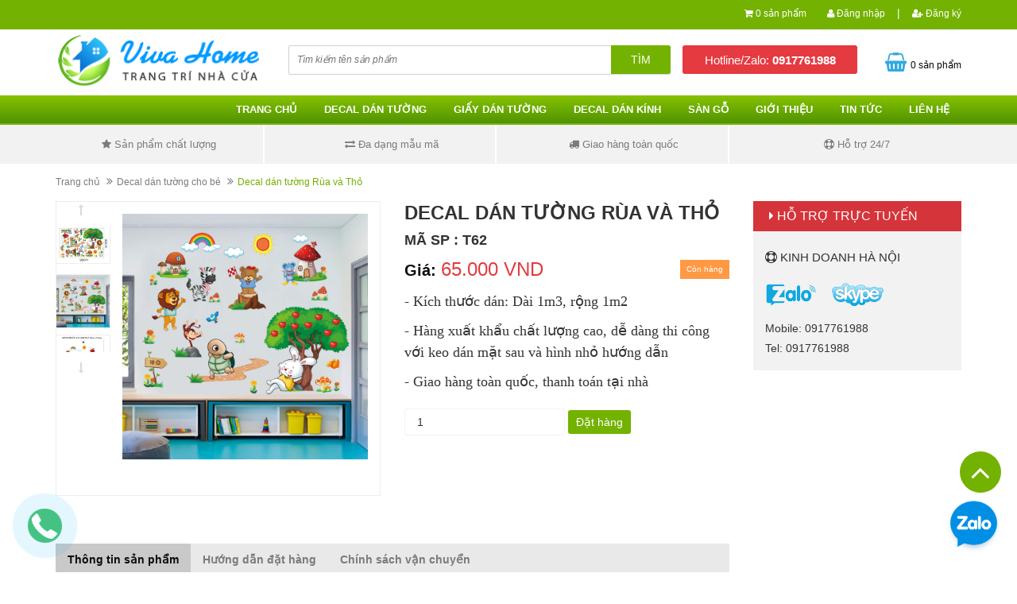

--- FILE ---
content_type: text/html; charset=utf-8
request_url: https://vivahome.vn/decal-dan-tuong-rua-va-tho
body_size: 20671
content:
<!DOCTYPE html>
<html lang="vi">
	<head>
		<meta charset="UTF-8" />
		<meta http-equiv="x-ua-compatible" content="ie=edge">
		<meta name="viewport" content="width=device-width, initial-scale=1, maximum-scale=1">
		<meta name="robots" content="noodp,index,follow" />
		<meta name="keywords" content="">
		<meta name='revisit-after' content='1 days' />
		<meta name="format-detection" content="telephone=no">
		<title>Decal dán tường Rùa và Thỏ  VIVAHOME - Trang trí nhà cửa</title>
		
		<meta name="description" content="Bức tranh với màu sắc tươi vui tái hiện một câu chuyện cổ tích vô cùng sống động qua lăng kính trẻ thơ. Sản phẩm rất thích hợp dán phòng ngủ cho bé, khu vui chơi, lớp mầm non, tiểu học.">
		

		<link rel="canonical" href="https://vivahome.vn/decal-dan-tuong-rua-va-tho">
		<link rel="icon" href="//bizweb.dktcdn.net/100/212/252/themes/535069/assets/favicon.png?1717824171035" type="image/x-icon" />
		<script src="//bizweb.dktcdn.net/100/212/252/themes/535069/assets/jquery-1.11.3.min.js?1717824171035" type="text/javascript"></script>
		
<meta property="og:type" content="product">
<meta property="og:title" content="Decal d&#225;n tường R&#249;a v&#224; Thỏ">

<meta property="og:image" content="http://bizweb.dktcdn.net/thumb/grande/100/212/252/products/t62b.jpg?v=1677726211847">
<meta property="og:image:secure_url" content="https://bizweb.dktcdn.net/thumb/grande/100/212/252/products/t62b.jpg?v=1677726211847">

<meta property="og:image" content="http://bizweb.dktcdn.net/thumb/grande/100/212/252/products/t62g.jpg?v=1677726218247">
<meta property="og:image:secure_url" content="https://bizweb.dktcdn.net/thumb/grande/100/212/252/products/t62g.jpg?v=1677726218247">

<meta property="og:image" content="http://bizweb.dktcdn.net/thumb/grande/100/212/252/products/t62e.jpg?v=1677726223493">
<meta property="og:image:secure_url" content="https://bizweb.dktcdn.net/thumb/grande/100/212/252/products/t62e.jpg?v=1677726223493">

<meta property="og:price:amount" content="65.000₫">
<meta property="og:price:currency" content="VND">


<meta property="og:description" content="Bức tranh với&#160;m&#224;u sắc tươi vui&#160;t&#225;i hiện một c&#226;u chuyện cổ t&#237;ch&#160;v&#244; c&#249;ng sống động qua lăng k&#237;nh trẻ thơ. Sản phẩm rất th&#237;ch hợp d&#225;n ph&#242;ng ngủ cho b&#233;, khu vui chơi, lớp mầm non, tiểu học.">

<meta property="og:url" content="https://vivahome.vn/decal-dan-tuong-rua-va-tho">
<meta property="og:site_name" content="VIVAHOME - Trang trí nhà cửa">
<meta property="og:type" content="website">
<meta property="og:title" content="Decal d&#225;n tường R&#249;a v&#224; Thỏ">
<meta property="og:image" content="http://bizweb.dktcdn.net/100/212/252/themes/535069/assets/logo.png?1717824171035">
<meta property="og:image:secure_url" content="https://bizweb.dktcdn.net/100/212/252/themes/535069/assets/logo.png?1717824171035">

		<link href="//bizweb.dktcdn.net/100/212/252/themes/535069/assets/bootstrap.min.css?1717824171035" rel="stylesheet" type="text/css" media="all" />
		<link href="//bizweb.dktcdn.net/100/212/252/themes/535069/assets/owl.carousel.css?1717824171035" rel="stylesheet" type="text/css" media="all" />
		<link href="//bizweb.dktcdn.net/100/212/252/themes/535069/assets/jquery.fancybox.css?1717824171035" rel="stylesheet" type="text/css" media="all" />
		<link href="//bizweb.dktcdn.net/100/212/252/themes/535069/assets/magnific-popup.css?1717824171035" rel="stylesheet" type="text/css" media="all" />
		<link href="//bizweb.dktcdn.net/100/212/252/themes/535069/assets/jgrowl.css?1717824171035" rel="stylesheet" type="text/css" media="all" />
		<link rel="stylesheet" href="//maxcdn.bootstrapcdn.com/font-awesome/4.4.0/css/font-awesome.min.css">
		<link href="//bizweb.dktcdn.net/100/212/252/themes/535069/assets/style.css?1717824171035" rel="stylesheet" type="text/css" media="all" />
		<link href="//bizweb.dktcdn.net/100/212/252/themes/535069/assets/responsive.css?1717824171035" rel="stylesheet" type="text/css" media="all" />

		<script src="//bizweb.dktcdn.net/assets/themes_support/api.jquery.js" type="text/javascript"></script>
		<script src="//bizweb.dktcdn.net/100/212/252/themes/535069/assets/cs.script.js?1717824171035" type="text/javascript"></script>
		<script src="//bizweb.dktcdn.net/100/212/252/themes/535069/assets/bootstrap.min.js?1717824171035" type="text/javascript"></script>
		<script src="//bizweb.dktcdn.net/100/212/252/themes/535069/assets/owl.carousel.min.js?1717824171035" type="text/javascript"></script>
		<script src="//bizweb.dktcdn.net/100/212/252/themes/535069/assets/jquery.fancybox.pack.js?1717824171035" type="text/javascript"></script>
		<script src="//bizweb.dktcdn.net/100/212/252/themes/535069/assets/jquery.magnific-popup.min.js?1717824171035" type="text/javascript"></script>
		<script src="//bizweb.dktcdn.net/100/212/252/themes/535069/assets/jgrowl.js?1717824171035" type="text/javascript"></script>

		
		<script src="//bizweb.dktcdn.net/100/212/252/themes/535069/assets/jquery.flexslider-min.js?1717824171035" type="text/javascript"></script>
		<script src="//bizweb.dktcdn.net/100/212/252/themes/535069/assets/jquery.elevatezoom.js?1717824171035" type="text/javascript"></script>
		<script src="//bizweb.dktcdn.net/assets/themes_support/option-selectors.js" type="text/javascript"></script>
		

		

		<script src="//bizweb.dktcdn.net/100/212/252/themes/535069/assets/main.js?1717824171035" type="text/javascript"></script>
		<script>
	var Bizweb = Bizweb || {};
	Bizweb.store = 'giaydantuonganhkien.mysapo.net';
	Bizweb.id = 212252;
	Bizweb.theme = {"id":535069,"name":"Ateck","role":"main"};
	Bizweb.template = 'product';
	if(!Bizweb.fbEventId)  Bizweb.fbEventId = 'xxxxxxxx-xxxx-4xxx-yxxx-xxxxxxxxxxxx'.replace(/[xy]/g, function (c) {
	var r = Math.random() * 16 | 0, v = c == 'x' ? r : (r & 0x3 | 0x8);
				return v.toString(16);
			});		
</script>
<script>
	(function () {
		function asyncLoad() {
			var urls = ["https://productquickview.sapoapps.vn/ScriptTags/productquickview.min.js?store=giaydantuonganhkien.mysapo.net","https://google-shopping.sapoapps.vn/conversion-tracker/global-tag/4686.js?store=giaydantuonganhkien.mysapo.net","https://google-shopping.sapoapps.vn/conversion-tracker/event-tag/4686.js?store=giaydantuonganhkien.mysapo.net","https://google-shopping-v2.sapoapps.vn/api/conversion-tracker/global-tag/2822?store=giaydantuonganhkien.mysapo.net","https://google-shopping-v2.sapoapps.vn/api/conversion-tracker/event-tag/2822?store=giaydantuonganhkien.mysapo.net"];
			for (var i = 0; i < urls.length; i++) {
				var s = document.createElement('script');
				s.type = 'text/javascript';
				s.async = true;
				s.src = urls[i];
				var x = document.getElementsByTagName('script')[0];
				x.parentNode.insertBefore(s, x);
			}
		};
		window.attachEvent ? window.attachEvent('onload', asyncLoad) : window.addEventListener('load', asyncLoad, false);
	})();
</script>


<script>
	window.BizwebAnalytics = window.BizwebAnalytics || {};
	window.BizwebAnalytics.meta = window.BizwebAnalytics.meta || {};
	window.BizwebAnalytics.meta.currency = 'VND';
	window.BizwebAnalytics.tracking_url = '/s';

	var meta = {};
	
	meta.product = {"id": 11878697, "vendor": "", "name": "Decal dán tường Rùa và Thỏ",
	"type": "", "price": 65000 };
	
	
	for (var attr in meta) {
	window.BizwebAnalytics.meta[attr] = meta[attr];
	}
</script>

	
		<script src="/dist/js/stats.min.js?v=96f2ff2"></script>
	



<script>
  (function(i,s,o,g,r,a,m){i['GoogleAnalyticsObject']=r;i[r]=i[r]||function(){
  (i[r].q=i[r].q||[]).push(arguments)},i[r].l=1*new Date();a=s.createElement(o),
  m=s.getElementsByTagName(o)[0];a.async=1;a.src=g;m.parentNode.insertBefore(a,m)
  })(window,document,'script','https://www.google-analytics.com/analytics.js','ga');
  ga('create', 'UA-15799386-9', 'auto');
  ga('send', 'pageview');
</script>
<script>

	window.enabled_enhanced_ecommerce = false;

</script>

<script>

	try {
		
				gtag('event', 'view_item', {
					event_category: 'engagement',
					event_label: "Decal dán tường Rùa và Thỏ"
				});
		
	} catch(e) { console.error('UA script error', e);}
	

</script>




<!--Facebook Pixel Code-->
<script>
	!function(f, b, e, v, n, t, s){
	if (f.fbq) return; n = f.fbq = function(){
	n.callMethod?
	n.callMethod.apply(n, arguments):n.queue.push(arguments)}; if (!f._fbq) f._fbq = n;
	n.push = n; n.loaded = !0; n.version = '2.0'; n.queue =[]; t = b.createElement(e); t.async = !0;
	t.src = v; s = b.getElementsByTagName(e)[0]; s.parentNode.insertBefore(t, s)}
	(window,
	document,'script','https://connect.facebook.net/en_US/fbevents.js');
	fbq('init', '1193729827308114', {} , {'agent': 'plsapo'}); // Insert your pixel ID here.
	fbq('track', 'PageView',{},{ eventID: Bizweb.fbEventId });
	
	fbq('track', 'ViewContent', {
	content_ids: [11878697],
	content_name: '"Decal dán tường Rùa và Thỏ"',
	content_type: 'product_group',
	value: '65000',
	currency: window.BizwebAnalytics.meta.currency
	}, { eventID: Bizweb.fbEventId });
	
</script>
<noscript>
	<img height='1' width='1' style='display:none' src='https://www.facebook.com/tr?id=1193729827308114&ev=PageView&noscript=1' />
</noscript>
<!--DO NOT MODIFY-->
<!--End Facebook Pixel Code-->



<script>
	var eventsListenerScript = document.createElement('script');
	eventsListenerScript.async = true;
	
	eventsListenerScript.src = "/dist/js/store_events_listener.min.js?v=1b795e9";
	
	document.getElementsByTagName('head')[0].appendChild(eventsListenerScript);
</script>






		<link rel="stylesheet" href="//bizweb.dktcdn.net/100/212/252/themes/535069/assets/bizweb-cff-quick-view.css?1717824171035">
<link rel="stylesheet" href="//bizweb.dktcdn.net/100/212/252/themes/535069/assets/bizweb-cff-jquery.fancybox.css?1717824171035">

		<!-- Bizweb javascript 
<script type="text/javascript" src="//file.autoads.asia/tracking.js"></script>-->
		<!-- Google Tag Manager -->
		<script>(function(w,d,s,l,i){w[l]=w[l]||[];w[l].push({'gtm.start':
															  new Date().getTime(),event:'gtm.js'});var f=d.getElementsByTagName(s)[0],
	j=d.createElement(s),dl=l!='dataLayer'?'&l='+l:'';j.async=true;j.src=
		'https://www.googletagmanager.com/gtm.js?id='+i+dl;f.parentNode.insertBefore(j,f);
									})(window,document,'script','dataLayer','GTM-NG5Q59D');</script>
		<!-- End Google Tag Manager -->
	</head>

	<body>
		<!-- Google Tag Manager (noscript) -->
		<noscript><iframe src="https://www.googletagmanager.com/ns.html?id=GTM-NG5Q59D"
						  height="0" width="0" style="display:none;visibility:hidden"></iframe></noscript>
		<!-- End Google Tag Manager (noscript) -->
		<div class="page">
			<header class="header">
	<div class="header-top">
		<div class="container">
			<div class="row">
				<div class="col-md-12 col-sm-12 col-xs-12">
					<ul class="header-top-right">
						<li class="box-n"><i class="fa fa-shopping-cart"></i> <a href="/cart" class="cart-icon"><b>0</b> sản phẩm</a></li>
						
						<li class="box-n"><a href="/account/login"><i class="fa fa-user"></i> Đăng nhập</a></li> <p>|</p>
						<li class="box-n"><a href="/account/register"><i class="fa fa-user-plus"></i> Đăng ký</a></li>

						
					</ul>
				</div>
			</div>
		</div>
	</div>
	<div class="header-content">
		<div class="container">
			<div class="row">
				<div class="col-md-3 col-sm-4 col-xs-12">
					<a href="/" class="header-logo">
						<img src="//bizweb.dktcdn.net/100/212/252/themes/535069/assets/logo.png?1717824171035" alt="VIVAHOME - Trang trí nhà cửa">
					</a>
				</div>
				<div class="col-md-9 col-sm-8 col-xs-12">
					<div class="header-content-right">
						<div class="row">
							<div class="col-md-7 col-sm-12 col-xs-12">
								<div class="header-search">
									<form action="/search" method="get" id="header-search">
										<input type="text" id="header-search-input" placeholder="Tìm kiếm tên sản phẩm" value="" name="query">
										<button id="header-search-btn" type="submit"><span>Tìm</span></button>
									</form>
								</div>
								<div class="hidden-lg hidden-md col-sm-2 col-xs-2">
									<div class="header-menu-btn">
										<a href="javascript:void(0)"><span class="fa fa-bars fa-2x"></span></a>
									</div>
								</div>
							</div>
							<div class="col-md-3 col-sm-6 col-xs-6 no-padding">
								<div class="header-hotline">
									Hotline/Zalo: <strong>0917761988</strong>
								</div>
							</div>
							<div class="col-md-2 col-sm-4 col-xs-4">
								<div class="header-cart">
									<a href="/cart" class="cart-icon"><b>0</b> sản phẩm</a>
								</div>
							</div>

						</div>
					</div>
				</div>
			</div>
		</div>
	</div>
	<nav class="header-nav-mobile">
		<div class="header-menu-btn-hidden">
			<a href="javascript:void(0)" class="pull-right">
				<span class="fa fa-close fa-2x"></span>
			</a>
		</div>
		<ul>
			
			
			<li class="">
				<a href="/">Trang chủ
					<em class="open-close"></em>
				</a>
				<ul class="submenu">
					
				</ul>
			</li>
			
			
			
			<li class="">
				<a href="/decal-dan-tuong">Decal dán tường
					<em class="open-close"></em>
				</a>
				<ul class="submenu">
					
					<li class="">
						<a href="/decal-dan-tuong-cho-be">Decal dán tường trẻ em</a>
					</li>
					
					<li class="">
						<a href="/decal-dan-tuong-hoa">Decal dán tường hoa</a>
					</li>
					
					<li class="">
						<a href="/decal-dan-tuong-phong-canh">Decal dán tường phong cảnh</a>
					</li>
					
					<li class="">
						<a href="/decal-dan-bep">Decal dán tường nhà bếp</a>
					</li>
					
					<li class="">
						<a href="/thuoc-do-chieu-cao">Thước đo chiều cao</a>
					</li>
					
					<li class="">
						<a href="/decal-dan-tuong-cay-xanh">Decal dán tường cây xanh</a>
					</li>
					
					<li class="">
						<a href="/decal-dan-tuong-noel-nam-moi">Noel - Năm mới</a>
					</li>
					
				</ul>
			</li>
			
			
			
			<li class="">
				<a href="/giay-dan-tuong">Giấy dán tường
					<em class="open-close"></em>
				</a>
				<ul class="submenu">
					
					<li class="">
						<a href="/giay-dan-tuong-hoa-tiet-hoa-van">Giấy dán tường họa tiết hoa văn</a>
					</li>
					
					<li class="">
						<a href="/giay-dan-tuong-cho-be">Giấy dán tường cho bé</a>
					</li>
					
					<li class="">
						<a href="/giay-dan-tuong-van-go">Giấy dán tường vân gỗ</a>
					</li>
					
					<li class="">
						<a href="/giay-dan-tuong-van-gach">Giấy Dán Tường Vân Gạch</a>
					</li>
					
					<li class="">
						<a href="/giay-dan-tuong-ke-soc">Giấy dán tường kẻ sọc</a>
					</li>
					
					<li class="">
						<a href="/giay-dan-tuong-mau-don">Giấy dán tường màu đơn</a>
					</li>
					
				</ul>
			</li>
			
			
			
			<li class="">
				<a href="/giay-decal-dan-kinh">Decal dán kính</a>
			</li>
			
			
			
			<li class="">
				<a href="/giay-dan-tuong-van-go">Sàn gỗ</a>
			</li>
			
			
			
			<li class="">
				<a href="/gioi-thieu">Giới thiệu</a>
			</li>
			
			
			
			<li class="">
				<a href="/tin-tuc">Tin tức</a>
			</li>
			
			
			
			<li class="">
				<a href="/lien-he">Liên hệ</a>
			</li>
			
			
		</ul>
	</nav>
</header>

<div class="main-nav hidden-sm hidden-xs">
	<div class="main-nav-content container">
		<ul>
			
			
			<li class="">
				<a href="/">Trang chủ</a>
				<ul class="submenu">
					
				</ul>
			</li>
			
			
			
			<li class="">
				<a href="/decal-dan-tuong">Decal dán tường</a>
				<ul class="submenu">
					
					<li class="">
						<a href="/decal-dan-tuong-cho-be">Decal dán tường trẻ em</a>
					</li>
					
					<li class="">
						<a href="/decal-dan-tuong-hoa">Decal dán tường hoa</a>
					</li>
					
					<li class="">
						<a href="/decal-dan-tuong-phong-canh">Decal dán tường phong cảnh</a>
					</li>
					
					<li class="">
						<a href="/decal-dan-bep">Decal dán tường nhà bếp</a>
					</li>
					
					<li class="">
						<a href="/thuoc-do-chieu-cao">Thước đo chiều cao</a>
					</li>
					
					<li class="">
						<a href="/decal-dan-tuong-cay-xanh">Decal dán tường cây xanh</a>
					</li>
					
					<li class="">
						<a href="/decal-dan-tuong-noel-nam-moi">Noel - Năm mới</a>
					</li>
					
				</ul>
			</li>
			
			
			
			<li class="">
				<a href="/giay-dan-tuong">Giấy dán tường</a>
				<ul class="submenu">
					
					<li class="">
						<a href="/giay-dan-tuong-hoa-tiet-hoa-van">Giấy dán tường họa tiết hoa văn</a>
					</li>
					
					<li class="">
						<a href="/giay-dan-tuong-cho-be">Giấy dán tường cho bé</a>
					</li>
					
					<li class="">
						<a href="/giay-dan-tuong-van-go">Giấy dán tường vân gỗ</a>
					</li>
					
					<li class="">
						<a href="/giay-dan-tuong-van-gach">Giấy Dán Tường Vân Gạch</a>
					</li>
					
					<li class="">
						<a href="/giay-dan-tuong-ke-soc">Giấy dán tường kẻ sọc</a>
					</li>
					
					<li class="">
						<a href="/giay-dan-tuong-mau-don">Giấy dán tường màu đơn</a>
					</li>
					
				</ul>
			</li>
			
			
			
			<li class="">
				<a href="/giay-decal-dan-kinh">Decal dán kính</a>
			</li>
			
			
			
			<li class="">
				<a href="/giay-dan-tuong-van-go">Sàn gỗ</a>
			</li>
			
			
			
			<li class="">
				<a href="/gioi-thieu">Giới thiệu</a>
			</li>
			
			
			
			<li class="">
				<a href="/tin-tuc">Tin tức</a>
			</li>
			
			
			
			<li class="">
				<a href="/lien-he">Liên hệ</a>
			</li>
			
			
		</ul>
	</div>
</div>

<section class="policy hidden-xs">
	<div class="container">
		<div class="row">
			<div class="col-md-3 col-sm-6">
				<div class="policy-col">
					<p><i class="fa fa-star"></i> Sản phẩm chất lượng</p>	
				</div>
			</div>
			<div class="col-md-3 col-sm-6">
				<div class="policy-col exchange">
					<p><i class="fa fa-exchange"></i> Đa dạng mẫu mã</p>	
				</div>
			</div>
			<div class="col-md-3 col-sm-6">
				<div class="policy-col">
					<p><i class="fa fa-truck"></i> Giao hàng toàn quốc</p>	
				</div>
			</div>
			<div class="col-md-3 col-sm-6">
				<div class="policy-col last">
					<p><i class="fa fa-life-ring"></i> Hỗ trợ 24/7</p>	
				</div>
			</div>
		</div>
	</div>
</section>
<!-- End Main Service -->

<div id="add_succes" style="display:none;">
	<p><i class="fa fa-check fa-2x"></i>Thêm sản phẩm thành công</p>
</div>
<script>
	Bizweb.getCart(loadCart);
	function loadCart(cart) {
		var html = "";
		for (i = 0; i < cart.items.length; i++) {
			html += "<li>";
			html += "<a class='cm-image' href='" + cart.items[i].url + "' title='" + cart.items[i].name + "'><img alt='" + cart.items[i].name + "' src='" + cart.items[i].image + "' width='80'></a>";
			html += "<p class='cm-name'><a href='" + cart.items[i].url + "' title='" + cart.items[i].name + "'>" + cart.items[i].name + "</a></p>";
			html += "<p class='cm-price'>" + Bizweb.formatMoney(cart.items[i].price, '{{amount_no_decimals_with_comma_separator}}₫') + "<span href='javascript:void(0);' class='pull-right fa fa-remove' title='Loại bỏ SP' onclick='Bizweb.removeItem(" + cart.items[i].variant_id + " , removeCart)'></span></p>";
			html += "</li>";
		}
		$(".cart-icon").html(cart.item_count + " sản phẩm");
		$(".cart-mini ul").html(html);
		$(".cart-mini-total-money").html("Tổng tiền: " + Bizweb.formatMoney(cart.total_price, '{{amount_no_decimals_with_comma_separator}}₫'));
	}
	function removeCart(cart) {
		Bizweb.getCart(loadCart);
	}
	function cartItem(addItem) {
		$("#add_succes").fancybox({
			minWidth: 250,
			minHeight: 50,
			afterShow: function(){
				setTimeout( function() {$.fancybox.close(); },3000);
			},
			afterClose: function(){
				clearTimeout( );
			}
		});

		$("#add_succes").trigger('click');
		Bizweb.getCart(loadCart);
	}
</script>
			<section class="bg-slide hidden-lg hidden-md">
	<div class="container">
		<div class="col-sm-12 col-xs-12 no-padding">
			<div class="verticalmenu" id="category-mobile">
				<h3 class="title_block">
					<i class="fa fa-bars"></i><span>Danh mục</span>
				</h3>
				<div class="verticalcontent" style="display:none">
					<ul class="list-child">
						
						<li class="">
							<a href="/">Trang chủ</a>
						</li>
						
						<li class="">
							<a href="/decal-dan-tuong">Decal dán tường</a>
						</li>
						
						<li class="">
							<a href="/giay-dan-tuong">Giấy dán tường</a>
						</li>
						
						<li class="">
							<a href="/giay-decal-dan-kinh">Decal dán kính</a>
						</li>
						
						<li class="">
							<a href="/giay-dan-tuong-van-go">Sàn gỗ</a>
						</li>
						
						<li class="">
							<a href="/gioi-thieu">Giới thiệu</a>
						</li>
						
						<li class="">
							<a href="/tin-tuc">Tin tức</a>
						</li>
						
						<li class="">
							<a href="/lien-he">Liên hệ</a>
						</li>
						
					</ul>
				</div>
			</div>
		</div>
		
	</div>
</section>
<!-- Main Breadcrumb -->
<div class="main-breadcrumb">
	<div class="container">
		<div class="row">
			<div class="col-lg-12">
				<ol class="breadcrumb">
					<li><a href="/">Trang chủ</a></li>
					
					<li><a href="/decal-dan-tuong-cho-be">Decal dán tường cho bé</a></li>
					
					<li class="active">Decal dán tường Rùa và Thỏ</li>
				</ol>
			</div>
		</div>
	</div>
</div>
<!-- End Main Breadcrumb -->
<!-- Main Content -->
<div class="main-content">
	<div class="container">
		<div class="row">
			<div class="col-md-9">
				<div class="pd-top">
					<div class="row">
						<div itemscope itemtype="http://schema.org/Product"></div>
						<meta itemprop="url" content="//vivahome.vn/decal-dan-tuong-rua-va-tho">
						<meta itemprop="image" content="//bizweb.dktcdn.net/thumb/grande/100/212/252/products/t62b.jpg?v=1677726211847">
						<meta itemprop="shop-currency" content="VND">
						<div class="col-md-6">
							<div class="prod-image clearfix">
								<div class="col-md-2 col-sm-2 hidden-xs no-padding">
									<div id="gallery_01">
										<ul class="slides">
											
											
											 
											
											<li>
												
												<a href="javascript:void(0)" data-image="https://bizweb.dktcdn.net/100/212/252/products/t62b.jpg?v=1677726211847" data-zoom-image="https://bizweb.dktcdn.net/100/212/252/products/t62b.jpg?v=1677726211847"><img id="img_02" src="https://bizweb.dktcdn.net/100/212/252/products/t62b.jpg?v=1677726211847" alt="Decal dán tường Rùa và Thỏ" class="img-responsive"/> </a>
												
											
											
											 
											
												<a href="javascript:void(0)" data-image="https://bizweb.dktcdn.net/100/212/252/products/t62g.jpg?v=1677726218247" data-zoom-image="https://bizweb.dktcdn.net/100/212/252/products/t62g.jpg?v=1677726218247"><img id="img_02" src="https://bizweb.dktcdn.net/100/212/252/products/t62g.jpg?v=1677726218247" alt="Decal dán tường Rùa và Thỏ" class="img-responsive"/> </a>
												
											
											
											 
											
												<a href="javascript:void(0)" data-image="https://bizweb.dktcdn.net/100/212/252/products/t62e.jpg?v=1677726223493" data-zoom-image="https://bizweb.dktcdn.net/100/212/252/products/t62e.jpg?v=1677726223493"><img id="img_02" src="https://bizweb.dktcdn.net/100/212/252/products/t62e.jpg?v=1677726223493" alt="Decal dán tường Rùa và Thỏ" class="img-responsive"/> </a>
												
											</li>
											
											
										</ul>
									</div>
								</div>
								<div class="col-md-10 col-sm-10 col-xs-12">
									
									<img id="img_01" class="img-responsive" alt="Decal dán tường Rùa và Thỏ" src="//bizweb.dktcdn.net/100/212/252/products/t62b.jpg?v=1677726211847" data-zoom-image="//bizweb.dktcdn.net/100/212/252/products/t62b.jpg?v=1677726211847"/>
								</div>

							</div>
						</div>
						<div class="col-md-6">
							
							

							
							
							
							
							<h1 itemprop="name" class="pd-name">Decal dán tường Rùa và Thỏ</h1>
							<h4>Mã SP : T62</h4>
							<div class="prod-price clearfix">
								
								
								<b>Giá: </b> <span class="price pd-price">65.000₫</span>
								
								
								
								<span class="availability in-stock pull-right">Còn hàng</span>
								
							</div>
							<div class="share">
								<script type="text/javascript">var switchTo5x=true;</script>
								<script type="text/javascript" src="https://ws.sharethis.com/button/buttons.js"></script>
								<script type="text/javascript">stLight.options({publisher: "f3321494-60e6-40ec-85c9-fa5a42c66992", doNotHash: false, doNotCopy: false, hashAddressBar: false});</script>
								<span class='st_fbsend_hcount' displayText='Facebook Send'></span>
								<span class='st_fblike_hcount' displayText='Facebook Like'></span>
								<span class='st_fbrec_hcount' displayText='Facebook Recommend'></span>
								<span class='st_plusone_hcount' displayText='Google +1'></span>
							</div>
							<div class="pd-description-mini"><p><span style="font-size:18px;"><span style="font-family:Times New Roman,Times,serif;">- Kích thước dán: Dài 1m3, rộng 1m2</span></span></p>
<p><span style="font-size:18px;"><span style="font-family:Times New Roman,Times,serif;">- Hàng xuất khẩu chất lượng cao, dễ dàng thi công với keo dán mặt sau và hình nhỏ hướng dẫn</span></span></p>
<p><span style="font-size:18px;"><span style="font-family:Times New Roman,Times,serif;">- Giao hàng toàn quốc, thanh toán tại nhà</span></span></p></div>  
							<div class="pd-form">
								<form action="/cart/add" method="POST">
									<select id="product-select" name="variantId">
										
										<option Lỗi liquid: Không tìm thấy toán tử roduct value="18959309">Default Title - 65.000₫</option>
										
									</select>
									<input type="text" title="Qty" value="1" maxlength="12" id="qty" name="quantity" class="input-text qty">
									
									<a class="product-atc addcart">Đặt hàng</a>
									
									<div class="btn-call hidden-md hidden-lg hidden-sm"><a class="tel:091.776.1988">091.776.1988</a></div>
								</form>
								<div class="md-discount-box-inform" id="md-discount-box-inform"></div>
							</div>
							<div style="margin-top: 10px;"></div>
							<div id="fb-root"></div>
							<script>(function(d, s, id) {
							  var js, fjs = d.getElementsByTagName(s)[0];
							  if (d.getElementById(id)) return;
							  js = d.createElement(s); js.id = id;
							  js.src = "//connect.facebook.net/vi_VN/sdk.js#xfbml=1&version=v2.9";
							  fjs.parentNode.insertBefore(js, fjs);
							}(document, 'script', 'facebook-jssdk'));</script>
							<div class="fb-send" data-href="https://facebook.com/"></div>
						</div>
					</div>
				</div>
				<div class="pd-bottom">
					<div class="row">
						<div class="col-md-12">
							<div>
								<!-- Nav tabs -->
								<ul class="nav nav-tabs pd-nav">

									<li role="presentation" class="active"><a href="#pd-thong-tin" aria-controls="pd-thong-tin" role="tab" data-toggle="tab">Thông tin sản phẩm</a></li>
									
									<li role="presentation"><a href="#pd-dac-diem" aria-controls="pd-dac-diem" role="tab" data-toggle="tab">Hướng dẫn đặt hàng</a></li>
									
									
									<li role="presentation"><a href="#pd-danh-gia" aria-controls="pd-danh-gia" role="tab" data-toggle="tab">Chính sách vận chuyển</a></li>
									
								</ul>

								<!-- Tab panes -->
								<div class="tab-content">
									<div role="tabpanel" class="tab-pane active" id="pd-thong-tin">
										<p><span style="font-size:18px;"><span style="font-family:Times New Roman,Times,serif;"><strong>THÔNG TIN SẢN PHẨM:</strong></span></span></p>
<p style="text-align: justify;"><span style="font-size:18px;"><span style="font-family:Times New Roman,Times,serif;">Decal dán tường Rùa và Thỏ dựa trên câu chuyện cổ tích ý nghĩa kể về cuộc chạy thi giữa rùa- anh bạn luôn chậm chạp lề mề và thỏ- anh bạn chạy nhanh như gió. Nhờ sự tập trung, kiên trì và khiêm tốn, Rùa đã chiến thắng Thỏ đầy thuyết phục.</span></span></p>
<p style="text-align: justify;"><span style="font-size:18px;"><span style="font-family:Times New Roman,Times,serif;">Bức tranh với&nbsp;màu sắc tươi vui&nbsp;</span></span><span style="font-size:14.0pt"><span style="line-height:115%"><span style="font-family:&quot;Times New Roman&quot;,&quot;serif&quot;"><span style="color:black">tái hiện một câu chuyện cổ tích&nbsp;vô cùng sống động qua lăng kính trẻ thơ. Sản phẩm rất thích hợp dán phòng ngủ cho bé, khu vui chơi, lớp mầm non, tiểu học.</span></span></span></span></p>
<p><span style="font-size:18px;"><span style="font-family:Times New Roman,Times,serif;"><strong>- Kích thước dán</strong>: Dài 1m3, rộng 1m2</span></span></p>
<p><span style="font-size:18px;"><span style="font-family:Times New Roman,Times,serif;"><strong>HÌNH ẢNH SẢN PHẨM:</strong></span></span></p>
<p><img data-thumb="original" original-height="800" original-width="800" src="//bizweb.dktcdn.net/100/212/252/files/t62b.jpg?v=1677726191320" /></p>
<p><span style="font-size:18px;"><span style="font-family:Times New Roman,Times,serif;">- Shop đảm bảo <a href="http://vivahome.vn">Decal dán tường</a> hàng loại 1, chất liệu PVC vynil dầy dặn, in với công nghệ và mực in cao cấp, thân thiện với môi trường, màu sắc sắc nét, không phai, đường cắt không bị lẹm hình. Sản phẩm được xuất đi Hàn và các quốc gia Châu Âu.</span></span></p>
<p><span style="font-size:18px;"><span style="font-family:Times New Roman,Times,serif;">- Decal dán tường với thiết kế các phần trên tranh là từng phần riêng lẻ, mặt sau của sản phẩm đã có sẵn keo dính, có thể bóc ra dễ dàng, thi công đơn giản, nhanh gọn, thích hợp trang trí phòng khách, phòng ngủ, quán café, phòng học tiếng anh, phòng học nhạc,…</span></span></p>
<p><span style="font-size:18px;"><span style="font-family:Times New Roman,Times,serif;"><strong>-</strong> <a href="http://vivahome.vn">Decal dán tường</a> hiện nay đang là xu hướng của mọi gia đình muốn trang trí ngôi nhà của mình với nhiều màu sắc bắt mắt, hình ảnh các con vật ngộ nghĩnh, trang trí phòng bé giúp bé sớm nhận biết và phát triển tư duy.</span></span></p>
<p><span style="font-size:18px;"><span style="font-family:Times New Roman,Times,serif;"><strong>HƯỚNG DẪN DÁN SẢN PHẨM:</strong></span></span></p>
<p><span style="font-size:18px;"><span style="font-family:Times New Roman,Times,serif;"><strong>-</strong> <a href="https://vivahome.vn/decal-dan-tuong-tre-em">Decal dán tường</a> dán được trên các mặt tường như tường sơn, kính, gỗ, gạch men và các bề mặt phẳng mịn</span></span></p>
<p><span style="font-size:18px;"><span style="font-family:Times New Roman,Times,serif;"><strong>-</strong> Tường sơn chống bám bẩn hoặc tường vôi khi dán decal khách hàng nên cho thêm keo sữa (Keo chuyên dùng để dán giấy dán tường) để sản phẩm được chắc chắn.</span></span></p>
<p><span style="font-size:18px;"><span style="font-family:Times New Roman,Times,serif;">- Trước khi dán quý khách nên lau qua bề mặt tường, mặt kính, mặt gỗ… thật sạch bằng khăn khô cho đỡ bụi để lớp keo được dính chắc hơn. Sau đó bạn bóc sản phẩm ra rồi nhẹ nhàng dán từng góc sản phẩm lên rồi miết cho phẳng. Trên mỗi sản phẩm có một hình nhỏ là hình hoàn thiện và là hình hướng dẫn dán.</span></span></p>
<p><span style="font-size:18px;"><span style="font-family:Times New Roman,Times,serif;"><strong>-</strong> Khi quý khách gỡ bỏ decal dán tường để thay hình mới quý khách nên dùng máy sấy tóc thổi vào hình sản phẩm để cho keo nóng nên và bóc tư từ các chi tiết ra sẽ không làm bẩn và bong tróc tường.</span></span></p>
<p>&nbsp;</p>
									</div>
									
									<div role="tabpanel" class="tab-pane" id="pd-dac-diem">
										Bước 1: Truy cập website và lựa chọn sản phẩm cần mua để mua hàng<br/ ><br/ >
Bước 2: Click và sản phẩm muốn mua, màn hình hiển thị ra pop up với các lựa chọn sau<br/ >
Nếu bạn muốn tiếp tục mua hàng: Bấm vào phần tiếp tục mua hàng để lựa chọn thêm sản phẩm vào giỏ hàng<br/ >
Nếu bạn muốn xem giỏ hàng để cập nhật sản phẩm: Bấm vào xem giỏ hàng<br/ >
Nếu bạn muốn đặt hàng và thanh toán cho sản phẩm này vui lòng bấm vào: Đặt hàng và thanh toán<br/ ><br/ >
Bước 3: Lựa chọn thông tin tài khoản thanh toán<br/ >
Nếu bạn đã có tài khoản vui lòng nhập thông tin tên đăng nhập là email và mật khẩu vào mục đã có tài khoản trên hệ thống<br/ >
Nếu bạn chưa có tài khoản và muốn đăng ký tài khoản vui lòng điền các thông tin cá nhân để tiếp tục đăng ký tài khoản. Khi có tài khoản bạn sẽ dễ dàng theo dõi được đơn hàng của mình<br/ >
Nếu bạn muốn mua hàng mà không cần tài khoản vui lòng nhấp chuột vào mục đặt hàng không cần tài khoản<br/ ><br/ >
Bước 4: Điền các thông tin của bạn để nhận đơn hàng, lựa chọn hình thức thanh toán và vận chuyển cho đơn hàng của mình<br/ ><br/ >
Bước 5: Xem lại thông tin đặt hàng, điền chú thích và gửi đơn hàng<br/ >
Sau khi nhận được đơn hàng bạn gửi chúng tôi sẽ liên hệ bằng cách gọi điện lại để xác nhận lại đơn hàng và địa chỉ của bạn.<br/ >
Trân trọng cảm ơn.
									</div>
									
									
									<div role="tabpanel" class="tab-pane" id="pd-danh-gia">
										Với mong muốn mang lại sự hài lòng cho quý khách khi mua hàng, VIVAHOME có những quy định trong vận chuyển, nhằm đảm bảo rằng những sản phẩm quý khách mua là sản phẩm mà vừa ý nhất.

Chúng tôi sẽ được thực hiện và chuyển phát dựa trên mẫu khách hàng đã chọn. Trường hợp không có đúng sản phẩm Quý khách yêu cầu chúng tôi sẽ gọi điện xác nhận gửi sản phẩm tương tự thay thế.<br/ >

1. Các đơn hàng Hà Nội:

Các đơn nội thành Hà Nội sau khi được khách hàng xác nhận đơn hàng chúng tôi sẽ vận chuyển tới tay khách hàng muộn nhất trong vòng 8 tiếng làm việc không kể chủ nhật và ngày nghỉ lễ.<br/ >

Các đơn ngoại thành Hà Nội chúng tôi sẽ gửi qua một đơn vị vận chuyển chuyên nghiệp như vnpost hoặc ghtk. Thời gian cam kết của các đơn vị này là giao trong vòng 2-3 ngày làm việc. 

<br/ >
2. Các đơn hàng ngoài Hà Nội:
<br/ >
Chúng tôi lựa chọn 1 trong các đơn vị uy tín và nhanh nhất để giao sản phẩm cho khách hàng như Vnpost, viettelpost, GHN, GHTK .... Dưới đây là cam kết thời gian vận chuyển của bên giao hàng. Nếu quý khách hàng cần gấp sản phẩm nên thông báo hoặc ghi chú vào đơn hàng cho shop để shop lựa chọn phương án vận chuyển phù hợp.
<br/ >
- Các đơn hàng cần gấp chúng tôi sẽ dùng hình thức vận chuyển nhanh thời gian cam kết vận chuyển nhanh là 48 giờ kể từ khi khách hàng xác nhận đơn hàng.
<br/ >
- Các đơn hàng ở các tỉnh phía Bắc thì thời gian vận chuyển khoảng 2-3 ngày. 
<br/ >
- Các đơn hàng ở các tỉnh miền trung thời gian vận chuyển tới tay quý khách 3-5 ngày.<br/ >

- Các đơn hàng ở các tỉnh miền nam thời gian vận chuyển tới tay quý khách khoảng 5-7 ngày.<br/ >
<br/ >
- Các đơn hàng ở các thành phố lớn sẽ sớm hơn so với các đơn hàng về huyện xã.

<br/ >
3. Các đơn hàng gửi đi quốc tế: không đảm bảo thời gian được chính xác như yêu cầu, không đảm bảo thời gian nếu thời điểm chuyển phát trùng với các ngày lễ, tết và chủ nhật tại khu vực nơi đến.
<br/ >
4. Trường hợp không liên lạc được với người nhận, người nhận đi vắng:
<br/ >
- Chúng tôi sẽ liên lạc và giao cho quý khách tối đa 3 lần nếu không giao được đơn hàng sẽ bị hủy.<br/ >
- Nếu chưa rõ địa chỉ chúng tôi sẽ lưu lại trong vòng 3 ngày và liên lạc lại với người nhận, trong trường hợp ko liên lạc được đơn hàng sẽ bị hủy và không được hoàn lại thanh toán.<br/ >
- Nếu địa chỉ là công ty, văn phòng, nhà ở… Chúng tôi sẽ gửi đồng nghiệp, người thân nhận hộ và ký xác nhận<br/ >
- Để tại một nơi an toàn người nhận dễ nhận thấy tại nhà, văn phòng, công ty… Trường hợp này không có ký nhận.<br/ >
5. Trường hợp người nhận không nhận đơn hàng:<br/ >
- Chúng tôi sẽ hủy bỏ đơn hàng. Trường hợp này sẽ không được hoàn trả thanh toán.<br/ >

6. Trường hợp không đúng địa chỉ, thay đổi địa chỉ:<br/ >
- Không đúng địa chỉ: trường hợp sai địa chỉ chúng tôi sẽ lưu lại 6 tiếng và liên lạc với người gửi và người nhận để thỏa thuận về địa điểm, thời gian, nếu địa chỉ mới không quá 3km sẽ phát miễn phí. Trường hợp địa chỉ mới xa hơn 3km sẽ tính thêm phí theo quy định chuyển phát.
<br/ >
7. Trường hợp không tồn tại người nhận tại địa chỉ yêu cầu: đơn hàng sẽ được hủy và không được hoàn lại thanh toán.
<br/ >
8. Chúng tôi không vận chuyển sản phẩm đến các địa chỉ trên tàu hỏa, máy bay, tàu thủy, khu vực nguy hiểm, các khu vực cấm…
									</div>
									
								</div>
							</div>
						</div>
					</div>
				</div>
				
				<div class="pd-tags">
					<i class="fa fa-tags"></i> <b>Tags:</b>
					
					 
					
					 
					
					 
					
					 
					
					 
					
					 
					
					 
					
					 
					
					 
					
					 
					
					 
					

				</div>
			</div>
			<div class="col-md-3">
	
	<div class="sidebar-hotline block">
		<h2 class="hotline-heading"><i class="fa fa-caret-right"></i> Hỗ trợ trực tuyến</h2>
		<div class="hotline-content">
			<div class="hotline-item">
				<h4><i class="fa fa-life-ring"></i> Kinh doanh Hà Nội</h4>
				<div class="hot_sup">
					<a href="skype:">
						<img src="//bizweb.dktcdn.net/100/212/252/themes/535069/assets/zalo.png?1717824171035" width="65"/>
					</a>
					<a href="skype:kienvm4886@gmail.com">
						<img src="//bizweb.dktcdn.net/100/212/252/themes/535069/assets/skype.png?1717824171035" width="65"/>
					</a>
				</div>
				<p>Mobile: 0917761988</p>
				<p>Tel: 0917761988</p>
			</div>
			
		</div>
	</div>
	
	
	
</div>
		</div>
	</div>
</div>
<section class="main-related">
	<div class="container">
		<div class="row">
			<div class="col-md-12">
				<div class="related-title clearfix">
					<h3><i class="fa fa-caret-right"></i> Sản phẩm cùng loại</h3>
				</div>
				<div class="related-content" id="product-related">
					
					
					<div class="item">
						






<div class="product-item">
	<div class="pro-image">
		
		<a href="/decal-dan-tuong-o-to-cua-be-1">
			<img src="//bizweb.dktcdn.net/thumb/medium/100/212/252/products/t128a-c162bb42-8e57-4dc5-9474-c07ccc181541.jpg?v=1677726697637" alt="Decal dán tường Ô tô của bé" class="img-responsive">
		</a>
	</div>
	<div class="pro-content">
		<h4 class="pro-name">
			<a href="/decal-dan-tuong-o-to-cua-be-1">Decal dán tường Ô tô của bé</a>
		</h4>
		<p class="pro-sku">Mã SP : T128</p>
		<div class="pro-price">
			<p class="pro-price">
				Giá :
				<span class="price-new">
					55.000₫
				</span>
				<span class="price-old">
					<del>
						
					</del>
				</span>
			</p>
		</div>
		
		<form action="/cart/add" method="post" class="variants form-nut-grid" data-id="product-actions-20167675" enctype="multipart/form-data">
			<input class="hidden" type="hidden" name="variantId" value="39734002" />
			<a class="product-atc addcart">Đặt hàng</a>
		</form>
	</div>
</div>
					</div>
					
					<div class="item">
						






<div class="product-item">
	<div class="pro-image">
		
		<a href="/decal-dan-tuong-huou-choi-nhac">
			<img src="//bizweb.dktcdn.net/thumb/medium/100/212/252/products/t15a.jpg?v=1627444387540" alt="Decal dán tường Hươu chơi nhạc" class="img-responsive">
		</a>
	</div>
	<div class="pro-content">
		<h4 class="pro-name">
			<a href="/decal-dan-tuong-huou-choi-nhac">Decal dán tường Hươu chơi nhạc</a>
		</h4>
		<p class="pro-sku">Mã SP : T15</p>
		<div class="pro-price">
			<p class="pro-price">
				Giá :
				<span class="price-new">
					65.000₫
				</span>
				<span class="price-old">
					<del>
						
					</del>
				</span>
			</p>
		</div>
		
		<form action="/cart/add" method="post" class="variants form-nut-grid" data-id="product-actions-20167554" enctype="multipart/form-data">
			<input class="hidden" type="hidden" name="variantId" value="39733735" />
			<a class="product-atc addcart">Đặt hàng</a>
		</form>
	</div>
</div>
					</div>
					
					<div class="item">
						






<div class="product-item">
	<div class="pro-image">
		
		<a href="/decal-dan-tuong-khung-long-sac-mau">
			<img src="//bizweb.dktcdn.net/thumb/medium/100/212/252/products/t27a.jpg?v=1677725698737" alt="Decal dán tường Khủng long sắc màu" class="img-responsive">
		</a>
	</div>
	<div class="pro-content">
		<h4 class="pro-name">
			<a href="/decal-dan-tuong-khung-long-sac-mau">Decal dán tường Khủng long sắc màu</a>
		</h4>
		<p class="pro-sku">Mã SP : T27</p>
		<div class="pro-price">
			<p class="pro-price">
				Giá :
				<span class="price-new">
					65.000₫
				</span>
				<span class="price-old">
					<del>
						
					</del>
				</span>
			</p>
		</div>
		
		<form action="/cart/add" method="post" class="variants form-nut-grid" data-id="product-actions-19816248" enctype="multipart/form-data">
			<input class="hidden" type="hidden" name="variantId" value="38516572" />
			<a class="product-atc addcart">Đặt hàng</a>
		</form>
	</div>
</div>
					</div>
					
					<div class="item">
						






<div class="product-item">
	<div class="pro-image">
		
		<a href="/decal-dan-tuong-be-cam-bong-bay">
			<img src="//bizweb.dktcdn.net/thumb/medium/100/212/252/products/decal-dan-tuong-be-cam-bong-bay-t35.jpg?v=1601542718783" alt="Decal dán tường Bé cầm bóng bay" class="img-responsive">
		</a>
	</div>
	<div class="pro-content">
		<h4 class="pro-name">
			<a href="/decal-dan-tuong-be-cam-bong-bay">Decal dán tường Bé cầm bóng bay</a>
		</h4>
		<p class="pro-sku">Mã SP : T35</p>
		<div class="pro-price">
			<p class="pro-price">
				Giá :
				<span class="price-new">
					65.000₫
				</span>
				<span class="price-old">
					<del>
						
					</del>
				</span>
			</p>
		</div>
		
		<form action="/cart/add" method="post" class="variants form-nut-grid" data-id="product-actions-19289078" enctype="multipart/form-data">
			<input class="hidden" type="hidden" name="variantId" value="36786229" />
			<a class="product-atc addcart">Đặt hàng</a>
		</form>
	</div>
</div>
					</div>
					
					<div class="item">
						






<div class="product-item">
	<div class="pro-image">
		
		<a href="/decal-dan-tuong-gau-tren-cung-trang">
			<img src="//bizweb.dktcdn.net/thumb/medium/100/212/252/products/decal-dan-tuong-gau-tren-cung-trang-t4c.jpg?v=1601528047707" alt="Decal dán tường Gấu trên cung trăng" class="img-responsive">
		</a>
	</div>
	<div class="pro-content">
		<h4 class="pro-name">
			<a href="/decal-dan-tuong-gau-tren-cung-trang">Decal dán tường Gấu trên cung trăng</a>
		</h4>
		<p class="pro-sku">Mã SP : T4</p>
		<div class="pro-price">
			<p class="pro-price">
				Giá :
				<span class="price-new">
					65.000₫
				</span>
				<span class="price-old">
					<del>
						
					</del>
				</span>
			</p>
		</div>
		
		<form action="/cart/add" method="post" class="variants form-nut-grid" data-id="product-actions-19286514" enctype="multipart/form-data">
			<input class="hidden" type="hidden" name="variantId" value="36781383" />
			<a class="product-atc addcart">Đặt hàng</a>
		</form>
	</div>
</div>
					</div>
					
					<div class="item">
						






<div class="product-item">
	<div class="pro-image">
		
		<a href="/decal-dan-tuong-vuon-thu-tieng-anh-1">
			<img src="//bizweb.dktcdn.net/thumb/medium/100/212/252/products/decal-dan-tuong-vuon-thu-tieng-anh-t25.jpg?v=1600073793657" alt="Decal dán tường Vườn thú tiếng anh" class="img-responsive">
		</a>
	</div>
	<div class="pro-content">
		<h4 class="pro-name">
			<a href="/decal-dan-tuong-vuon-thu-tieng-anh-1">Decal dán tường Vườn thú tiếng anh</a>
		</h4>
		<p class="pro-sku">Mã SP : T25</p>
		<div class="pro-price">
			<p class="pro-price">
				Giá :
				<span class="price-new">
					110.000₫
				</span>
				<span class="price-old">
					<del>
						
					</del>
				</span>
			</p>
		</div>
		
		<form action="/cart/add" method="post" class="variants form-nut-grid" data-id="product-actions-19133596" enctype="multipart/form-data">
			<input class="hidden" type="hidden" name="variantId" value="36296441" />
			<a class="product-atc addcart">Đặt hàng</a>
		</form>
	</div>
</div>
					</div>
					
					<div class="item">
						






<div class="product-item">
	<div class="pro-image">
		
		<a href="/decal-dan-tuong-doan-xe-cho-thu-1">
			<img src="//bizweb.dktcdn.net/thumb/medium/100/212/252/products/decal-dan-tuong-doan-xe-cho-thu-t6a.jpg?v=1595662536967" alt="Decal dán tường Đoàn xe chở thú" class="img-responsive">
		</a>
	</div>
	<div class="pro-content">
		<h4 class="pro-name">
			<a href="/decal-dan-tuong-doan-xe-cho-thu-1">Decal dán tường Đoàn xe chở thú</a>
		</h4>
		<p class="pro-sku">Mã SP : T6</p>
		<div class="pro-price">
			<p class="pro-price">
				Giá :
				<span class="price-new">
					60.000₫
				</span>
				<span class="price-old">
					<del>
						
					</del>
				</span>
			</p>
		</div>
		
		<form action="/cart/add" method="post" class="variants form-nut-grid" data-id="product-actions-18690933" enctype="multipart/form-data">
			<input class="hidden" type="hidden" name="variantId" value="34589480" />
			<a class="product-atc addcart">Đặt hàng</a>
		</form>
	</div>
</div>
					</div>
					
					<div class="item">
						






<div class="product-item">
	<div class="pro-image">
		
		<a href="/decal-dan-tuong-thuoc-do-huou-va-cac-ban">
			<img src="//bizweb.dktcdn.net/thumb/medium/100/212/252/products/decal-thuoc-do-huou-va-cac-ban-t12.jpg?v=1593741780960" alt="Decal dán tường Thước đo hươu và các bạn" class="img-responsive">
		</a>
	</div>
	<div class="pro-content">
		<h4 class="pro-name">
			<a href="/decal-dan-tuong-thuoc-do-huou-va-cac-ban">Decal dán tường Thước đo hươu và các...</a>
		</h4>
		<p class="pro-sku">Mã SP : T12</p>
		<div class="pro-price">
			<p class="pro-price">
				Giá :
				<span class="price-new">
					60.000₫
				</span>
				<span class="price-old">
					<del>
						
					</del>
				</span>
			</p>
		</div>
		
		<form action="/cart/add" method="post" class="variants form-nut-grid" data-id="product-actions-18485824" enctype="multipart/form-data">
			<input class="hidden" type="hidden" name="variantId" value="33972565" />
			<a class="product-atc addcart">Đặt hàng</a>
		</form>
	</div>
</div>
					</div>
					
					<div class="item">
						






<div class="product-item">
	<div class="pro-image">
		
		<a href="/decal-dan-tuong-phuong-tien-giao-thong-tieng-anh">
			<img src="//bizweb.dktcdn.net/thumb/medium/100/212/252/products/t10-d154d6f2-ec6f-4777-9a46-fe9b0b6231a0.jpg?v=1559725548343" alt="Decal dán tường Phương tiện giao thông tiếng anh" class="img-responsive">
		</a>
	</div>
	<div class="pro-content">
		<h4 class="pro-name">
			<a href="/decal-dan-tuong-phuong-tien-giao-thong-tieng-anh">Decal dán tường Phương tiện giao thông tiếng...</a>
		</h4>
		<p class="pro-sku">Mã SP : T10</p>
		<div class="pro-price">
			<p class="pro-price">
				Giá :
				<span class="price-new">
					60.000₫
				</span>
				<span class="price-old">
					<del>
						
					</del>
				</span>
			</p>
		</div>
		
		<form action="/cart/add" method="post" class="variants form-nut-grid" data-id="product-actions-14720026" enctype="multipart/form-data">
			<input class="hidden" type="hidden" name="variantId" value="25146369" />
			<a class="product-atc addcart">Đặt hàng</a>
		</form>
	</div>
</div>
					</div>
					
					<div class="item">
						






<div class="product-item">
	<div class="pro-image">
		
		<a href="/decal-dan-tuong-thuoc-do-tho-va-cac-ban">
			<img src="//bizweb.dktcdn.net/thumb/medium/100/212/252/products/t30.jpg?v=1538725021047" alt="Decal dán tường thước đo Thỏ và các bạn" class="img-responsive">
		</a>
	</div>
	<div class="pro-content">
		<h4 class="pro-name">
			<a href="/decal-dan-tuong-thuoc-do-tho-va-cac-ban">Decal dán tường thước đo Thỏ và các...</a>
		</h4>
		<p class="pro-sku">Mã SP : T30</p>
		<div class="pro-price">
			<p class="pro-price">
				Giá :
				<span class="price-new">
					90.000₫
				</span>
				<span class="price-old">
					<del>
						
					</del>
				</span>
			</p>
		</div>
		
		<form action="/cart/add" method="post" class="variants form-nut-grid" data-id="product-actions-12836167" enctype="multipart/form-data">
			<input class="hidden" type="hidden" name="variantId" value="20987389" />
			<a class="product-atc addcart">Đặt hàng</a>
		</form>
	</div>
</div>
					</div>
					
					<div class="item">
						






<div class="product-item">
	<div class="pro-image">
		
		<a href="/decal-dan-tuong-rua-va-tho">
			<img src="//bizweb.dktcdn.net/thumb/medium/100/212/252/products/t62b.jpg?v=1677726211847" alt="Decal dán tường Rùa và Thỏ" class="img-responsive">
		</a>
	</div>
	<div class="pro-content">
		<h4 class="pro-name">
			<a href="/decal-dan-tuong-rua-va-tho">Decal dán tường Rùa và Thỏ</a>
		</h4>
		<p class="pro-sku">Mã SP : T62</p>
		<div class="pro-price">
			<p class="pro-price">
				Giá :
				<span class="price-new">
					65.000₫
				</span>
				<span class="price-old">
					<del>
						
					</del>
				</span>
			</p>
		</div>
		
		<form action="/cart/add" method="post" class="variants form-nut-grid" data-id="product-actions-11878697" enctype="multipart/form-data">
			<input class="hidden" type="hidden" name="variantId" value="18959309" />
			<a class="product-atc addcart">Đặt hàng</a>
		</form>
	</div>
</div>
					</div>
					
					<div class="item">
						






<div class="product-item">
	<div class="pro-image">
		
		<a href="/decal-dan-tuong-ky-nghi-vui-ve-cua-be">
			<img src="//bizweb.dktcdn.net/thumb/medium/100/212/252/products/t190.jpg?v=1528452916113" alt="Decal dán tường Kỳ nghỉ vui vẻ của bé" class="img-responsive">
		</a>
	</div>
	<div class="pro-content">
		<h4 class="pro-name">
			<a href="/decal-dan-tuong-ky-nghi-vui-ve-cua-be">Decal dán tường Kỳ nghỉ vui vẻ của...</a>
		</h4>
		<p class="pro-sku">Mã SP : T65</p>
		<div class="pro-price">
			<p class="pro-price">
				Giá :
				<span class="price-new">
					110.000₫
				</span>
				<span class="price-old">
					<del>
						
					</del>
				</span>
			</p>
		</div>
		
		<form action="/cart/add" method="post" class="variants form-nut-grid" data-id="product-actions-11878474" enctype="multipart/form-data">
			<input class="hidden" type="hidden" name="variantId" value="18958916" />
			<a class="product-atc addcart">Đặt hàng</a>
		</form>
	</div>
</div>
					</div>
					
					<div class="item">
						






<div class="product-item">
	<div class="pro-image">
		
		<a href="/decal-dan-tuong-cung-be-kham-pha-troi-xanh">
			<img src="//bizweb.dktcdn.net/thumb/medium/100/212/252/products/t3.jpg?v=1627441916723" alt="Decal dán tường Cùng bé khám phá trời xanh" class="img-responsive">
		</a>
	</div>
	<div class="pro-content">
		<h4 class="pro-name">
			<a href="/decal-dan-tuong-cung-be-kham-pha-troi-xanh">Decal dán tường Cùng bé khám phá trời...</a>
		</h4>
		<p class="pro-sku">Mã SP : T3</p>
		<div class="pro-price">
			<p class="pro-price">
				Giá :
				<span class="price-new">
					65.000₫
				</span>
				<span class="price-old">
					<del>
						
					</del>
				</span>
			</p>
		</div>
		
		<form action="/cart/add" method="post" class="variants form-nut-grid" data-id="product-actions-11878458" enctype="multipart/form-data">
			<input class="hidden" type="hidden" name="variantId" value="18958891" />
			<a class="product-atc addcart">Đặt hàng</a>
		</form>
	</div>
</div>
					</div>
					
					<div class="item">
						






<div class="product-item">
	<div class="pro-image">
		
		<a href="/decal-dan-tuong-ban-do-be-yeu-the-gioi">
			<img src="//bizweb.dktcdn.net/thumb/medium/100/212/252/products/m17.jpg?v=1513823848077" alt="Decal dán tường Bản đồ Bé yêu thế giới" class="img-responsive">
		</a>
	</div>
	<div class="pro-content">
		<h4 class="pro-name">
			<a href="/decal-dan-tuong-ban-do-be-yeu-the-gioi">Decal dán tường Bản đồ Bé yêu thế...</a>
		</h4>
		<p class="pro-sku">Mã SP : T17</p>
		<div class="pro-price">
			<p class="pro-price">
				Giá :
				<span class="price-new">
					60.000₫
				</span>
				<span class="price-old">
					<del>
						
					</del>
				</span>
			</p>
		</div>
		
		<form action="/cart/add" method="post" class="variants form-nut-grid" data-id="product-actions-9414328" enctype="multipart/form-data">
			<input class="hidden" type="hidden" name="variantId" value="15034137" />
			<a class="product-atc addcart">Đặt hàng</a>
		</form>
	</div>
</div>
					</div>
					
					<div class="item">
						






<div class="product-item">
	<div class="pro-image">
		
		<a href="/decal-dan-tuong-vuon-thu-tieng-anh-so-4">
			<img src="//bizweb.dktcdn.net/thumb/medium/100/212/252/products/t74a.jpg?v=1499683755443" alt="Decal dán tường Vườn thú tiếng anh số 4" class="img-responsive">
		</a>
	</div>
	<div class="pro-content">
		<h4 class="pro-name">
			<a href="/decal-dan-tuong-vuon-thu-tieng-anh-so-4">Decal dán tường Vườn thú tiếng anh số...</a>
		</h4>
		<p class="pro-sku">Mã SP : T74</p>
		<div class="pro-price">
			<p class="pro-price">
				Giá :
				<span class="price-new">
					60.000₫
				</span>
				<span class="price-old">
					<del>
						
					</del>
				</span>
			</p>
		</div>
		
		<form action="/cart/add" method="post" class="variants form-nut-grid" data-id="product-actions-7487136" enctype="multipart/form-data">
			<input class="hidden" type="hidden" name="variantId" value="11915699" />
			<a class="product-atc addcart">Đặt hàng</a>
		</form>
	</div>
</div>
					</div>
					
					<div class="item">
						






<div class="product-item">
	<div class="pro-image">
		
		<a href="/decal-dan-tuong-thu-qua-cau-vuon-cherry">
			<img src="//bizweb.dktcdn.net/thumb/medium/100/212/252/products/t59.jpg?v=1617695288850" alt="Decal dán tường Thú qua cầu vườn cherry" class="img-responsive">
		</a>
	</div>
	<div class="pro-content">
		<h4 class="pro-name">
			<a href="/decal-dan-tuong-thu-qua-cau-vuon-cherry">Decal dán tường Thú qua cầu vườn cherry</a>
		</h4>
		<p class="pro-sku">Mã SP : T59</p>
		<div class="pro-price">
			<p class="pro-price">
				Giá :
				<span class="price-new">
					110.000₫
				</span>
				<span class="price-old">
					<del>
						
					</del>
				</span>
			</p>
		</div>
		
		<form action="/cart/add" method="post" class="variants form-nut-grid" data-id="product-actions-7306269" enctype="multipart/form-data">
			<input class="hidden" type="hidden" name="variantId" value="11609862" />
			<a class="product-atc addcart">Đặt hàng</a>
		</form>
	</div>
</div>
					</div>
					
					<div class="item">
						






<div class="product-item">
	<div class="pro-image">
		
		<a href="/decal-dan-tuong-vuon-cherry">
			<img src="//bizweb.dktcdn.net/thumb/medium/100/212/252/products/t174.jpg?v=1498288581610" alt="Decal dán tường Vườn cherry" class="img-responsive">
		</a>
	</div>
	<div class="pro-content">
		<h4 class="pro-name">
			<a href="/decal-dan-tuong-vuon-cherry">Decal dán tường Vườn cherry</a>
		</h4>
		<p class="pro-sku">Mã SP : T174</p>
		<div class="pro-price">
			<p class="pro-price">
				Giá :
				<span class="price-new">
					60.000₫
				</span>
				<span class="price-old">
					<del>
						
					</del>
				</span>
			</p>
		</div>
		
		<form action="/cart/add" method="post" class="variants form-nut-grid" data-id="product-actions-7289825" enctype="multipart/form-data">
			<input class="hidden" type="hidden" name="variantId" value="11585569" />
			<a class="product-atc addcart">Đặt hàng</a>
		</form>
	</div>
</div>
					</div>
					
					<div class="item">
						






<div class="product-item">
	<div class="pro-image">
		
		<a href="/decal-dan-tuong-7-nang-cong-chua">
			<img src="//bizweb.dktcdn.net/thumb/medium/100/212/252/products/t170.jpg?v=1498280453057" alt="Decal dán tường 7 nàng công chúa" class="img-responsive">
		</a>
	</div>
	<div class="pro-content">
		<h4 class="pro-name">
			<a href="/decal-dan-tuong-7-nang-cong-chua">Decal dán tường 7 nàng công chúa</a>
		</h4>
		<p class="pro-sku">Mã SP : T170</p>
		<div class="pro-price">
			<p class="pro-price">
				Giá :
				<span class="price-new">
					60.000₫
				</span>
				<span class="price-old">
					<del>
						
					</del>
				</span>
			</p>
		</div>
		
		<form action="/cart/add" method="post" class="variants form-nut-grid" data-id="product-actions-7288647" enctype="multipart/form-data">
			<input class="hidden" type="hidden" name="variantId" value="11583901" />
			<a class="product-atc addcart">Đặt hàng</a>
		</form>
	</div>
</div>
					</div>
					
					<div class="item">
						






<div class="product-item">
	<div class="pro-image">
		
		<a href="/decal-dan-tuong-meo-xinh">
			<img src="//bizweb.dktcdn.net/thumb/medium/100/212/252/products/t156a.jpg?v=1498278498227" alt="Decal dán tường Mèo xinh" class="img-responsive">
		</a>
	</div>
	<div class="pro-content">
		<h4 class="pro-name">
			<a href="/decal-dan-tuong-meo-xinh">Decal dán tường Mèo xinh</a>
		</h4>
		<p class="pro-sku">Mã SP : T156</p>
		<div class="pro-price">
			<p class="pro-price">
				Giá :
				<span class="price-new">
					60.000₫
				</span>
				<span class="price-old">
					<del>
						
					</del>
				</span>
			</p>
		</div>
		
		<form action="/cart/add" method="post" class="variants form-nut-grid" data-id="product-actions-7288297" enctype="multipart/form-data">
			<input class="hidden" type="hidden" name="variantId" value="11583428" />
			<a class="product-atc addcart">Đặt hàng</a>
		</form>
	</div>
</div>
					</div>
					
					<div class="item">
						






<div class="product-item">
	<div class="pro-image">
		
		<a href="/decal-dan-tuong-thu-nho-ca-rot">
			<img src="//bizweb.dktcdn.net/thumb/medium/100/212/252/products/t155.jpg?v=1498278262743" alt="Decal dán tường Thú nhổ cà rốt" class="img-responsive">
		</a>
	</div>
	<div class="pro-content">
		<h4 class="pro-name">
			<a href="/decal-dan-tuong-thu-nho-ca-rot">Decal dán tường Thú nhổ cà rốt</a>
		</h4>
		<p class="pro-sku">Mã SP : T155</p>
		<div class="pro-price">
			<p class="pro-price">
				Giá :
				<span class="price-new">
					60.000₫
				</span>
				<span class="price-old">
					<del>
						
					</del>
				</span>
			</p>
		</div>
		
		<form action="/cart/add" method="post" class="variants form-nut-grid" data-id="product-actions-7288200" enctype="multipart/form-data">
			<input class="hidden" type="hidden" name="variantId" value="11583292" />
			<a class="product-atc addcart">Đặt hàng</a>
		</form>
	</div>
</div>
					</div>
					
					<div class="item">
						






<div class="product-item">
	<div class="pro-image">
		
		<a href="/decal-dan-tuong-voi-phun-nuoc">
			<img src="//bizweb.dktcdn.net/thumb/medium/100/212/252/products/t153.jpg?v=1498277866257" alt="Decal dán tường Voi phun nước" class="img-responsive">
		</a>
	</div>
	<div class="pro-content">
		<h4 class="pro-name">
			<a href="/decal-dan-tuong-voi-phun-nuoc">Decal dán tường Voi phun nước</a>
		</h4>
		<p class="pro-sku">Mã SP : T153</p>
		<div class="pro-price">
			<p class="pro-price">
				Giá :
				<span class="price-new">
					60.000₫
				</span>
				<span class="price-old">
					<del>
						
					</del>
				</span>
			</p>
		</div>
		
		<form action="/cart/add" method="post" class="variants form-nut-grid" data-id="product-actions-7288128" enctype="multipart/form-data">
			<input class="hidden" type="hidden" name="variantId" value="11583196" />
			<a class="product-atc addcart">Đặt hàng</a>
		</form>
	</div>
</div>
					</div>
					
					<div class="item">
						






<div class="product-item">
	<div class="pro-image">
		
		<a href="/decal-dan-tuong-khung-long-cua-be">
			<img src="//bizweb.dktcdn.net/thumb/medium/100/212/252/products/t131.jpg?v=1498267469857" alt="Decal dán tường Khủng long của bé" class="img-responsive">
		</a>
	</div>
	<div class="pro-content">
		<h4 class="pro-name">
			<a href="/decal-dan-tuong-khung-long-cua-be">Decal dán tường Khủng long của bé</a>
		</h4>
		<p class="pro-sku">Mã SP : T131</p>
		<div class="pro-price">
			<p class="pro-price">
				Giá :
				<span class="price-new">
					60.000₫
				</span>
				<span class="price-old">
					<del>
						
					</del>
				</span>
			</p>
		</div>
		
		<form action="/cart/add" method="post" class="variants form-nut-grid" data-id="product-actions-7285790" enctype="multipart/form-data">
			<input class="hidden" type="hidden" name="variantId" value="11579211" />
			<a class="product-atc addcart">Đặt hàng</a>
		</form>
	</div>
</div>
					</div>
					
					<div class="item">
						






<div class="product-item">
	<div class="pro-image">
		
		<a href="/decal-dan-tuong-thu-qua-cau">
			<img src="//bizweb.dktcdn.net/thumb/medium/100/212/252/products/t117-2.jpg?v=1498265950427" alt="Decal dán tường Thú qua cầu" class="img-responsive">
		</a>
	</div>
	<div class="pro-content">
		<h4 class="pro-name">
			<a href="/decal-dan-tuong-thu-qua-cau">Decal dán tường Thú qua cầu</a>
		</h4>
		<p class="pro-sku">Mã SP : T117</p>
		<div class="pro-price">
			<p class="pro-price">
				Giá :
				<span class="price-new">
					60.000₫
				</span>
				<span class="price-old">
					<del>
						
					</del>
				</span>
			</p>
		</div>
		
		<form action="/cart/add" method="post" class="variants form-nut-grid" data-id="product-actions-7285703" enctype="multipart/form-data">
			<input class="hidden" type="hidden" name="variantId" value="11579018" />
			<a class="product-atc addcart">Đặt hàng</a>
		</form>
	</div>
</div>
					</div>
					
					<div class="item">
						






<div class="product-item">
	<div class="pro-image">
		
		<a href="/decal-dan-tuong-huou-vang-thuoc-do-chieu-cao">
			<img src="//bizweb.dktcdn.net/thumb/medium/100/212/252/products/t37-de30ceae-c9ba-473b-ae66-8837da1d84e2.jpg?v=1677725280660" alt="Decal dán tường Hươu vàng thước đo chiều cao" class="img-responsive">
		</a>
	</div>
	<div class="pro-content">
		<h4 class="pro-name">
			<a href="/decal-dan-tuong-huou-vang-thuoc-do-chieu-cao">Decal dán tường Hươu vàng thước đo chiều...</a>
		</h4>
		<p class="pro-sku">Mã SP : T37</p>
		<div class="pro-price">
			<p class="pro-price">
				Giá :
				<span class="price-new">
					60.000₫
				</span>
				<span class="price-old">
					<del>
						
					</del>
				</span>
			</p>
		</div>
		
		<form action="/cart/add" method="post" class="variants form-nut-grid" data-id="product-actions-7285697" enctype="multipart/form-data">
			<input class="hidden" type="hidden" name="variantId" value="11579012" />
			<a class="product-atc addcart">Đặt hàng</a>
		</form>
	</div>
</div>
					</div>
					
					<div class="item">
						






<div class="product-item">
	<div class="pro-image">
		
		<a href="/decal-dan-tuong-doremon">
			<img src="//bizweb.dktcdn.net/thumb/medium/100/212/252/products/t80.jpg?v=1497952626007" alt="Decal dán tường Doremon" class="img-responsive">
		</a>
	</div>
	<div class="pro-content">
		<h4 class="pro-name">
			<a href="/decal-dan-tuong-doremon">Decal dán tường Doremon</a>
		</h4>
		<p class="pro-sku">Mã SP : T80</p>
		<div class="pro-price">
			<p class="pro-price">
				Giá :
				<span class="price-new">
					60.000₫
				</span>
				<span class="price-old">
					<del>
						
					</del>
				</span>
			</p>
		</div>
		
		<form action="/cart/add" method="post" class="variants form-nut-grid" data-id="product-actions-7243849" enctype="multipart/form-data">
			<input class="hidden" type="hidden" name="variantId" value="11514180" />
			<a class="product-atc addcart">Đặt hàng</a>
		</form>
	</div>
</div>
					</div>
					
					<div class="item">
						






<div class="product-item">
	<div class="pro-image">
		
		<a href="/decal-dan-tuong-rung-nhiet-do">
			<img src="//bizweb.dktcdn.net/thumb/medium/100/212/252/products/t9.jpg?v=1627442146760" alt="Decal dán tường Be happy day" class="img-responsive">
		</a>
	</div>
	<div class="pro-content">
		<h4 class="pro-name">
			<a href="/decal-dan-tuong-rung-nhiet-do">Decal dán tường Be happy day</a>
		</h4>
		<p class="pro-sku">Mã SP : T9</p>
		<div class="pro-price">
			<p class="pro-price">
				Giá :
				<span class="price-new">
					65.000₫
				</span>
				<span class="price-old">
					<del>
						
					</del>
				</span>
			</p>
		</div>
		
		<form action="/cart/add" method="post" class="variants form-nut-grid" data-id="product-actions-7242042" enctype="multipart/form-data">
			<input class="hidden" type="hidden" name="variantId" value="11510713" />
			<a class="product-atc addcart">Đặt hàng</a>
		</form>
	</div>
</div>
					</div>
					
					<div class="item">
						






<div class="product-item">
	<div class="pro-image">
		
		<a href="/decal-dan-tuong-vuon-thu-tieng-anh">
			<img src="//bizweb.dktcdn.net/thumb/medium/100/212/252/products/t40.jpg?v=1497938253650" alt="Decal dán tường Vườn thú tiếng anh" class="img-responsive">
		</a>
	</div>
	<div class="pro-content">
		<h4 class="pro-name">
			<a href="/decal-dan-tuong-vuon-thu-tieng-anh">Decal dán tường Vườn thú tiếng anh</a>
		</h4>
		<p class="pro-sku">Mã SP : T40</p>
		<div class="pro-price">
			<p class="pro-price">
				Giá :
				<span class="price-new">
					60.000₫
				</span>
				<span class="price-old">
					<del>
						
					</del>
				</span>
			</p>
		</div>
		
		<form action="/cart/add" method="post" class="variants form-nut-grid" data-id="product-actions-7236312" enctype="multipart/form-data">
			<input class="hidden" type="hidden" name="variantId" value="11503543" />
			<a class="product-atc addcart">Đặt hàng</a>
		</form>
	</div>
</div>
					</div>
					
					<div class="item">
						






<div class="product-item">
	<div class="pro-image">
		
		<a href="/decal-dan-tuong-thuoc-do-ca-heo-xanh">
			<img src="//bizweb.dktcdn.net/thumb/medium/100/212/252/products/decal-dan-tuong-thuoc-do-ca-heo-t29g.jpg?v=1592888645980" alt="Decal dán tường Thước đo cá heo xanh" class="img-responsive">
		</a>
	</div>
	<div class="pro-content">
		<h4 class="pro-name">
			<a href="/decal-dan-tuong-thuoc-do-ca-heo-xanh">Decal dán tường Thước đo cá heo xanh</a>
		</h4>
		<p class="pro-sku">Mã SP : T29</p>
		<div class="pro-price">
			<p class="pro-price">
				Giá :
				<span class="price-new">
					60.000₫
				</span>
				<span class="price-old">
					<del>
						
					</del>
				</span>
			</p>
		</div>
		
		<form action="/cart/add" method="post" class="variants form-nut-grid" data-id="product-actions-7234228" enctype="multipart/form-data">
			<input class="hidden" type="hidden" name="variantId" value="11500809" />
			<a class="product-atc addcart">Đặt hàng</a>
		</form>
	</div>
</div>
					</div>
					
					<div class="item">
						






<div class="product-item">
	<div class="pro-image">
		
		<a href="/decal-dan-tuong-ca-bien">
			<img src="//bizweb.dktcdn.net/thumb/medium/100/212/252/products/t20a.jpg?v=1497869014020" alt="Decal dán tường cá biển" class="img-responsive">
		</a>
	</div>
	<div class="pro-content">
		<h4 class="pro-name">
			<a href="/decal-dan-tuong-ca-bien">Decal dán tường cá biển</a>
		</h4>
		<p class="pro-sku">Mã SP : T20</p>
		<div class="pro-price">
			<p class="pro-price">
				Giá :
				<span class="price-new">
					60.000₫
				</span>
				<span class="price-old">
					<del>
						
					</del>
				</span>
			</p>
		</div>
		
		<form action="/cart/add" method="post" class="variants form-nut-grid" data-id="product-actions-7228473" enctype="multipart/form-data">
			<input class="hidden" type="hidden" name="variantId" value="11492720" />
			<a class="product-atc addcart">Đặt hàng</a>
		</form>
	</div>
</div>
					</div>
					
					<div class="item">
						






<div class="product-item">
	<div class="pro-image">
		
		<a href="/decal-dan-tuong-thuoc-do-voi-hong">
			<img src="//bizweb.dktcdn.net/thumb/medium/100/212/252/products/t18.jpg?v=1497868193037" alt="Decal dán tường thước đo voi hồng" class="img-responsive">
		</a>
	</div>
	<div class="pro-content">
		<h4 class="pro-name">
			<a href="/decal-dan-tuong-thuoc-do-voi-hong">Decal dán tường thước đo voi hồng</a>
		</h4>
		<p class="pro-sku">Mã SP : T18</p>
		<div class="pro-price">
			<p class="pro-price">
				Giá :
				<span class="price-new">
					60.000₫
				</span>
				<span class="price-old">
					<del>
						
					</del>
				</span>
			</p>
		</div>
		
		<form action="/cart/add" method="post" class="variants form-nut-grid" data-id="product-actions-7228288" enctype="multipart/form-data">
			<input class="hidden" type="hidden" name="variantId" value="11492409" />
			<a class="product-atc addcart">Đặt hàng</a>
		</form>
	</div>
</div>
					</div>
					
					<div class="item">
						






<div class="product-item">
	<div class="pro-image">
		
		<a href="/decal-dan-tuong-chu-cai">
			<img src="//bizweb.dktcdn.net/thumb/medium/100/212/252/products/t7.jpg?v=1497865034013" alt="Decal dán tường chữ cái" class="img-responsive">
		</a>
	</div>
	<div class="pro-content">
		<h4 class="pro-name">
			<a href="/decal-dan-tuong-chu-cai">Decal dán tường chữ cái</a>
		</h4>
		<p class="pro-sku">Mã SP : T7</p>
		<div class="pro-price">
			<p class="pro-price">
				Giá :
				<span class="price-new">
					60.000₫
				</span>
				<span class="price-old">
					<del>
						
					</del>
				</span>
			</p>
		</div>
		
		<form action="/cart/add" method="post" class="variants form-nut-grid" data-id="product-actions-7227769" enctype="multipart/form-data">
			<input class="hidden" type="hidden" name="variantId" value="11491568" />
			<a class="product-atc addcart">Đặt hàng</a>
		</form>
	</div>
</div>
					</div>
					
				</div>
			</div>
		</div>
	</div>
</section>
<!-- End Main Content -->
<script type="text/javascript">

	// <![CDATA[
	var selectCallback = function(variant, selector) {
		if (variant && variant.available == true) {
			// selected a valid variant
			jQuery('.purchase').removeClass('disabled').removeAttr('disabled'); // remove unavailable class from add-to-cart button, and re-enable button
			jQuery('.pd-price').html(Bizweb.formatMoney(variant.price, "{{amount_no_decimals_with_comma_separator}} VND"));  // update price field
		} else {
			// variant doesn't exist
			jQuery('.purchase').addClass('disabled').attr('disabled', 'disabled');      // set add-to-cart button to unavailable class and disable button
			var message = variant ? "Hết hàng" : "Ngừng bán";
			jQuery('.pd-price').text(message); // update price-field message
		}
		if (variant && variant.image) {  
			var originalImage = jQuery("#img_01"); 
			var newImage = variant.image;
			var element = originalImage[0];
			Bizweb.Image.switchImage(newImage, element, function (newImageSizedSrc, newImage, element) {
				jQuery(element).parents('a').attr('href', newImageSizedSrc);
				jQuery(element).attr('src', newImageSizedSrc);
			});
		}
	};

	// initialize multi selector for product
	jQuery(function() {
		new Bizweb.OptionSelectors("product-select", { product: {"id":11878697,"name":"Decal dán tường Rùa và Thỏ","alias":"decal-dan-tuong-rua-va-tho","vendor":null,"type":null,"content":"<p><span style=\"font-size:18px;\"><span style=\"font-family:Times New Roman,Times,serif;\"><strong>THÔNG TIN SẢN PHẨM:</strong></span></span></p>\n<p style=\"text-align: justify;\"><span style=\"font-size:18px;\"><span style=\"font-family:Times New Roman,Times,serif;\">Decal dán tường Rùa và Thỏ dựa trên câu chuyện cổ tích ý nghĩa kể về cuộc chạy thi giữa rùa- anh bạn luôn chậm chạp lề mề và thỏ- anh bạn chạy nhanh như gió. Nhờ sự tập trung, kiên trì và khiêm tốn, Rùa đã chiến thắng Thỏ đầy thuyết phục.</span></span></p>\n<p style=\"text-align: justify;\"><span style=\"font-size:18px;\"><span style=\"font-family:Times New Roman,Times,serif;\">Bức tranh với&nbsp;màu sắc tươi vui&nbsp;</span></span><span style=\"font-size:14.0pt\"><span style=\"line-height:115%\"><span style=\"font-family:&quot;Times New Roman&quot;,&quot;serif&quot;\"><span style=\"color:black\">tái hiện một câu chuyện cổ tích&nbsp;vô cùng sống động qua lăng kính trẻ thơ. Sản phẩm rất thích hợp dán phòng ngủ cho bé, khu vui chơi, lớp mầm non, tiểu học.</span></span></span></span></p>\n<p><span style=\"font-size:18px;\"><span style=\"font-family:Times New Roman,Times,serif;\"><strong>- Kích thước dán</strong>: Dài 1m3, rộng 1m2</span></span></p>\n<p><span style=\"font-size:18px;\"><span style=\"font-family:Times New Roman,Times,serif;\"><strong>HÌNH ẢNH SẢN PHẨM:</strong></span></span></p>\n<p><img data-thumb=\"original\" original-height=\"800\" original-width=\"800\" src=\"//bizweb.dktcdn.net/100/212/252/files/t62b.jpg?v=1677726191320\" /></p>\n<p><span style=\"font-size:18px;\"><span style=\"font-family:Times New Roman,Times,serif;\">- Shop đảm bảo <a href=\"http://vivahome.vn\">Decal dán tường</a> hàng loại 1, chất liệu PVC vynil dầy dặn, in với công nghệ và mực in cao cấp, thân thiện với môi trường, màu sắc sắc nét, không phai, đường cắt không bị lẹm hình. Sản phẩm được xuất đi Hàn và các quốc gia Châu Âu.</span></span></p>\n<p><span style=\"font-size:18px;\"><span style=\"font-family:Times New Roman,Times,serif;\">- Decal dán tường với thiết kế các phần trên tranh là từng phần riêng lẻ, mặt sau của sản phẩm đã có sẵn keo dính, có thể bóc ra dễ dàng, thi công đơn giản, nhanh gọn, thích hợp trang trí phòng khách, phòng ngủ, quán café, phòng học tiếng anh, phòng học nhạc,…</span></span></p>\n<p><span style=\"font-size:18px;\"><span style=\"font-family:Times New Roman,Times,serif;\"><strong>-</strong> <a href=\"http://vivahome.vn\">Decal dán tường</a> hiện nay đang là xu hướng của mọi gia đình muốn trang trí ngôi nhà của mình với nhiều màu sắc bắt mắt, hình ảnh các con vật ngộ nghĩnh, trang trí phòng bé giúp bé sớm nhận biết và phát triển tư duy.</span></span></p>\n<p><span style=\"font-size:18px;\"><span style=\"font-family:Times New Roman,Times,serif;\"><strong>HƯỚNG DẪN DÁN SẢN PHẨM:</strong></span></span></p>\n<p><span style=\"font-size:18px;\"><span style=\"font-family:Times New Roman,Times,serif;\"><strong>-</strong> <a href=\"https://vivahome.vn/decal-dan-tuong-tre-em\">Decal dán tường</a> dán được trên các mặt tường như tường sơn, kính, gỗ, gạch men và các bề mặt phẳng mịn</span></span></p>\n<p><span style=\"font-size:18px;\"><span style=\"font-family:Times New Roman,Times,serif;\"><strong>-</strong> Tường sơn chống bám bẩn hoặc tường vôi khi dán decal khách hàng nên cho thêm keo sữa (Keo chuyên dùng để dán giấy dán tường) để sản phẩm được chắc chắn.</span></span></p>\n<p><span style=\"font-size:18px;\"><span style=\"font-family:Times New Roman,Times,serif;\">- Trước khi dán quý khách nên lau qua bề mặt tường, mặt kính, mặt gỗ… thật sạch bằng khăn khô cho đỡ bụi để lớp keo được dính chắc hơn. Sau đó bạn bóc sản phẩm ra rồi nhẹ nhàng dán từng góc sản phẩm lên rồi miết cho phẳng. Trên mỗi sản phẩm có một hình nhỏ là hình hoàn thiện và là hình hướng dẫn dán.</span></span></p>\n<p><span style=\"font-size:18px;\"><span style=\"font-family:Times New Roman,Times,serif;\"><strong>-</strong> Khi quý khách gỡ bỏ decal dán tường để thay hình mới quý khách nên dùng máy sấy tóc thổi vào hình sản phẩm để cho keo nóng nên và bóc tư từ các chi tiết ra sẽ không làm bẩn và bong tróc tường.</span></span></p>\n<p>&nbsp;</p>","summary":"<p><span style=\"font-size:18px;\"><span style=\"font-family:Times New Roman,Times,serif;\">- Kích thước dán: Dài 1m3, rộng 1m2</span></span></p>\n<p><span style=\"font-size:18px;\"><span style=\"font-family:Times New Roman,Times,serif;\">- Hàng xuất khẩu chất lượng cao, dễ dàng thi công với keo dán mặt sau và hình nhỏ hướng dẫn</span></span></p>\n<p><span style=\"font-size:18px;\"><span style=\"font-family:Times New Roman,Times,serif;\">- Giao hàng toàn quốc, thanh toán tại nhà</span></span></p>","template_layout":null,"available":true,"tags":["decal dan tuong","decal dán tường","decal dan tuong ha noi","decal dán tường hà nội","decal dan tuong tre em","decal dán tường trẻ em","decal dan tuong vuon thu","decal dán tường vườn thú","decal trang trí","trang trí tường cho bé","tranh dán tường"],"price":65000.0000,"price_min":65000.0000,"price_max":65000.0000,"price_varies":false,"compare_at_price":0.0000,"compare_at_price_min":0.0000,"compare_at_price_max":0.0000,"compare_at_price_varies":false,"variants":[{"id":18959309,"barcode":null,"sku":"T62","unit":null,"title":"Default Title","options":["Default Title"],"option1":"Default Title","option2":null,"option3":null,"available":true,"taxable":false,"price":65000.0000,"compare_at_price":0.0000,"inventory_management":"","inventory_policy":"deny","inventory_quantity":0,"weight_unit":"kg","weight":0,"requires_shipping":true,"image":{"src":"https://bizweb.dktcdn.net/100/212/252/products/t62b.jpg?v=1677726211847"}}],"featured_image":{"src":"https://bizweb.dktcdn.net/100/212/252/products/t62b.jpg?v=1677726211847"},"images":[{"src":"https://bizweb.dktcdn.net/100/212/252/products/t62b.jpg?v=1677726211847"},{"src":"https://bizweb.dktcdn.net/100/212/252/products/t62g.jpg?v=1677726218247"},{"src":"https://bizweb.dktcdn.net/100/212/252/products/t62e.jpg?v=1677726223493"}],"options":["Title"],"created_on":"2018-06-08T17:37:55","modified_on":"2023-04-07T16:05:44","published_on":"2017-06-19T16:41:00"}, onVariantSelected: selectCallback });
		jQuery('.selector-wrapper').addClass('clearfix');
		
		jQuery('.selector-wrapper').prepend("<label for='product-select-option-0'>Title</label>");
		 
		 
		 $('.selector-wrapper').hide();
		  
		  });
		  // ]]>
</script>
<script>
	$(document).ready(function(){
		$('#gallery_01').flexslider({
			animation: "slide",
			direction: "vertical",
			controlNav: false,
			prevText: "",
			nextText: ""
		});
		$("#img_01").elevateZoom({
			responsive: true,
			gallery:'gallery_01',
			cursor: 'pointer',
			galleryActiveClass: "active"
		});
		$("#img_01").bind("click", function(e) { var ez = $('#img_02').data('elevateZoom'); });
	});
</script>
			
			<!-- Footer -->

<footer class="footer">
	<div class="footer-top">
		<div class="container">
			<div class="row">
				<div class="col-md-12 hidden-sm hidden-xs foo-phone">
					<i class="fa fa-microphone"></i> 0917761988
				</div>
			</div>
		</div>
	</div>
	<div class="footer-content">
		<div class="container">
			<div class="row">
				<div class="col-lg-4 col-md-4 col-sm-6 col-xs-12">
					<div class="footer-info">
						<h3 class="company">VIVAHOME - Trang trí nhà cửa</h3>
						<h4>Tp. Hà Nội</h4>
						<p>CT1 khu đô thị mới Trung Văn, đường Tố Hữu , Hà Nội</p>
						<p> ĐT: 091.776.1988</p>
						<p></p>
						<p></p>
						<h4></h4>
						<p></p>
						<p></p>
						<p></p>
						<p></p>
					</div>
				</div>
				<div class="col-lg-2 col-md-2 col-sm-6 col-xs-12">
					<div class="footer-info">
						<h3>Giới thiệu chung</h3>
						<ul class="foo-list">
							
							<li><a href="/">Trang chủ</a></li>
							
							<li><a href="/collections/all">Sản phẩm</a></li>
							
							<li><a href="/tin-tuc">Tin tức</a></li>
							
							<li><a href="/lien-he">Liên hệ</a></li>
							
						</ul>
						<h3 class="h3-pad30">Kết nối với chúng tôi</h3>
						<ul class="foo-social">
							<li><a href="#"><i class="fa fa-facebook-square"></i></a></li>
							<li><a href="#"><i class="fa fa-twitter-square"></i></a></li>
							<li><a href="#"><i class="fa fa-pinterest-square"></i></a></li>
							<li><a href="#"><i class="fa fa-youtube-play"></i></a></li>
							<li><a href="#"><i class="fa fa-google-plus-square"></i></a></li>
						</ul>
					</div>
				</div>
				<div class="col-lg-3 col-md-3 col-sm-6 col-xs-12">
					<div class="footer-info">
						<h3>Hỗ trợ mua hàng</h3>
						<ul class="foo-list">
							
							<li><a href="/huong-dan-mua-hang">Hướng dẫn mua hàng</a></li>
							
							<li><a href="/huong-dan-mua-hang">Giao nhận và thanh toán</a></li>
							
							<li><a href="/chinh-sach-doi-tra-va-hoan-tien">Đổi trả và bảo hành</a></li>
							
							<li><a href="account/register">Đăng ký thành viên</a></li>
							
						</ul>
						<h3 class="h3-pad30">Chính sách chung</h3>
						<ul class="foo-list">
							
							<li><a href="/chinh-sach-thanh-toan">Chính sách thanh toán</a></li>
							
							<li><a href="/chinh-sach-van-chuyen">Chính sách vận chuyển</a></li>
							
							<li><a href="/chinh-sach-doi-tra-va-hoan-tien">Chính sách đổi trả</a></li>
							
							<li><a href="/chinh-sach">Chính sách bảo hành</a></li>
							
						</ul>
					</div>
				</div>
				<div class="col-lg-3 col-md-3 col-sm-6 col-xs-12">
					<div class="footer-info">
						<h3>Các hình thức thanh toán</h3>
						<img src="//bizweb.dktcdn.net/100/212/252/themes/535069/assets/pay.png?1717824171035" alt="VIVAHOME - Trang trí nhà cửa" class="img-responsive"/>
						<div class="footer-tag">
							<a href="/decal-dan-tuong-hoa"><b>Decal dán tường hoa</b></a>, 
							<a href="/decal-dan-tuong-phong-canh">Decal dán tường phong cảnh</a>,
							<a href="/decal-dan-tuong-tre-em">Decal dán tường cho bé</a>,
							<a href="/decal-dan-tuong-cay">Decal dán tường cây xanh</a>,
							<a href="/dong-ho-decal">Đồng hồ dán tường</a>,
							<a href="/decal-dan-tuong-nha-bep">Decal dán tường nhà bếp</a>,
							<a href="#">Decal dán chân tường</a>,
							<a href="/decal-dan-tuong">Decal dán tường</a>,
							<a href="#"></a>,
							<a href="#"></a>,
							<a href="#"></a>,
							<a href="#"></a>.
						</div>
					</div>
				</div>
			</div>
		</div>
	</div>
	<div class="footer-bottom">
		<div class="container">
			<div class="row">
				<div class="col-sm-12">
					<p class="copy-right">© Bản quyền thuộc về VIVAHOME - Trang trí nhà cửa </p>
				</div>
			</div>
		</div>
	</div>
</footer>
<!-- End Footer -->
<div id="back-top"><i class="fa fa-angle-up"></i></div>
		</div>

		<div id="biz-qv-showqv" style="display: none !important;">
	
	<!--START PRODUCT-->
	<div class="quick-view-container fancyox-view-detail">
	    <div id="biz-qv-left" class="biz-left">
	        <div id="biz-qv-sale" class="biz-qv-sale biz-qv-hidden">Sale</div>
	        <!-- START ZOOM IMAGE-->
	        <div class="biz-qv-zoom-container">
	            <div class="zoomWrapper">
	                <div id="biz-qv-zoomcontainer" class='sqa-qv-zoomcontainer'>
	                    <!-- Main image  ! DON'T PUT CONTENT HERE! -->
	                </div>

	            </div>
	        </div>
	        <!-- END ZOOM IMAGE-->

	        <!-- START GALLERY-->
	        <div id="biz-qv-galleryid" class="biz-qv-gallery" style="position: absolute; bottom: 10px;left: 6%;">
	            <!-- Collection of image ! DON'T PUT CONTENT HERE!-->
	        </div>
	        <!-- END GALLERY-->
	    </div>

	    <!--START BUY-->
	    <div id="biz-qv-right" class="biz-right">
	        <!-- -------------------------- -->
	        <div id="biz-qv-title" class="name-title">
	            <!-- Title of product ! DON'T PUT CONTENT HERE!-->
	        </div>
	        <!-- -------------------------- -->
	        <div id="biz-qv-price-container" class="biz-qv-price-container">
	            <!-- price information of product ! DON'T PUT CONTENT HERE!-->
	        </div>
	        <!-- -------------------------- -->
	        <div id="biz-qv-des" class="biz-qv-row">
	            <!-- description of product ! DON'T PUT CONTENT HERE!-->
	        </div>
	        <!-- -------------------------- -->
	        <div class="biz-qv-row">
	            <a id="biz-qv-detail" href=""> </a>
	        </div>
	        <!-- ----------------------------------------------------------------------- -->
	        <div id='biz-qv-cartform'>
	            <form id="biz-qv-add-item-form" method="post">
	                <!-- Begin product options ! DON'T PUT CONTENT HERE!-->
	                <div class="biz-qv-product-options">
	                    <!-- -------------------------- -->
	                    <div id="biz-qv-variant-options" class="biz-qv-optionrow">
	                        <!-- variant options  of product  ! DON'T PUT CONTENT HERE!-->
	                    </div>
	                    <!-- -------------------------- -->
	                    <div class="biz-qv-optionrow">
	                        <label>Số lượng</label>
	                        <input id="biz-qv-quantity" min="1" type="number" name="quantity" value="1" />
	                    </div>
	                    <!-- -------------------------- -->
	                    <div class="biz-qv-optionrow">
	                        <p id="biz-qv-unavailable" class="biz-sold-out biz-qv-hidden">Không sẵn có</p>
	                        <p id="biz-qv-sold-out" class="biz-sold-out biz-qv-hidden">Hết hàng</p>
	                        <input type="submit" class="biz-qv-cartbtn biz-qv-hidden" value="Thêm vào giỏ hàng" />

	                    </div>
	                    <!-- -------------------------- -->

	                </div>
	                <!-- End product options -->
	            </form>
	        </div>

	    </div>
	    <!--END BUY-->
	</div>
	<!--END PRODUCT-->
</div>


<div id="bizqv-metadata" autoconfig="yes" noimage="//bizweb.dktcdn.net/100/212/252/themes/535069/assets/cff-qv-no-image.jpg?1717824171035" moneyFormat="{{amount_no_decimals_with_comma_separator}}₫" jsondata="[base64]">
</div>
		﻿
	<script type="text/javascript">
	window.appbulkmemdeals = window.appbulkmemdeals || {};
	window.appbulkmemdeals.customer_id = 0;
	</script>
	<div class="appbulk-member-deals"
		data-customer-id="0"></div>


		<div id="_zalo" style="position: FIXED; Z-INDEX: 99999; BOTTOM: 20px; right: 17px;">
			<a href="https://zalo.me/0917761988" target="_blank" alt="chat zalo">
				<img border="0" src="https://stc.sp.zdn.vn/chatwidget/images/stick_zalo.png" alt="zalo" title="zalo" style="width: 75px;">
			</a>
		</div>

		<script type="text/javascript">
	Bizweb.updateCartFromForm = function(cart, cart_summary_id, cart_count_id) {
		if ((typeof cart_summary_id) === 'string') {
			var cart_summary = jQuery(cart_summary_id);
			if (cart_summary.length) {
				// Start from scratch.
				cart_summary.empty();
				// Pull it all out.        
				jQuery.each(cart, function(key, value) {
					if (key === 'items') {

						var table = jQuery(cart_summary_id);           
						if (value.length) {           
							jQuery.each(value, function(i, item) {		 																				
							jQuery('<li class="item"><a class="product-image" href="' + item.url + '" title="' + item.name + '"><img class="anh-img" alt="'+  item.name  + '" src="' + link_img +  '"width="'+ '80' +'"\></a><div class="detail-item"><div class="product-details"> <a href="javascript:void(0);" title="Xóa" onclick="Bizweb.removeItem(' + item.variant_id + ')" class="fa fa-remove">&nbsp;</a><p class="product-name"> <a href="' + item.url + '" title="' + item.name + '">' + item.name + '</a></p></div><div class="product-details-bottom"> <span class="price">' + Bizweb.formatMoney(item.price, "{{amount_no_decimals_with_comma_separator}}₫") + '</span> <span class="title-desc">Số lượng:</span> <strong>' +  item.quantity + '</strong> </div></div></li>').appendTo(table);

							}); 
																  jQuery('<div style="float:left; height:105px;"></div>').appendTo(table);
																  jQuery('<li class="li-fix-1"><div class="top-subtotal">Tổng cộng: <span class="price">' + Bizweb.formatMoney(cart.total_price, "{{amount_no_decimals_with_comma_separator}}₫") + '</span></div></li>').appendTo(table);

																  jQuery('<li class="li-fix-2" style=""><div class="actions"><button class="btn-checkout" type="button" onclick="window.location.href=\'/checkout\'"><span>Thanh toán</span></button><button class="view-cart" type="button" onclick="window.location.href=\'/cart\'" ><span>Giỏ hàng</span></button></div></li>').appendTo(table);

																 }
										else {
										jQuery('<li class="item"><p>Không có sản phẩm nào trong giỏ hàng.</p></li>').appendTo(table);

						}
					}
				});

			}
		}
		updateCartDesc(cart);
	}
	Bizweb.updateCartPageForm = function(cart, cart_summary_id, cart_count_id) {
		if ((typeof cart_summary_id) === 'string') {
			var cart_summary = jQuery(cart_summary_id);
			if (cart_summary.length) {
				// Start from scratch.
				cart_summary.empty();
				// Pull it all out.        
				jQuery.each(cart, function(key, value) {
					if (key === 'items') {
						var table = jQuery(cart_summary_id);           
						if (value.length) {  
							var pageCart = 	'<div class="cart page_cart cart_des_page hidden-xs-down">'
							//+					'<div class="col-lg-12">'
							+						'<div class="form-cart">'
							+							'<form action="/cart" method="post">'
							+								'<div class="table-cart">'
							+									'<table class="table">'
							+										'<thead>'
							+											'<tr style="background: ; color: #fff;">'
							+												'<th style="width:60px;">Xóa</th>'
							+												'<th style="width:190px;">Ảnh sản phẩm</th>'
							+												'<th style="min-width:150px;">Tên sản phẩm</th>'
							+												'<th style="width:150px; text-align:center">Giá</th>'
							+												'<th style="width:150px;">Số lượng</th>'
							+												'<th style="width:150px;">Thành tiền</th>'
							+											'</tr>'
							+										'</thead>'
							+										'<tbody>'
							+										'</tbody>'
							+									'</table>'
							+								'</div>'
							+							'</form>'
							//+						'</div>'
							+					'</div>'; 
							var pageCartCheckout =	'<div class="row">'
							+						'<div class="col-lg-5">'
							+							'<div class="form-cart-button mtb">'
							+								'<div class="">'
							+									'<a href="/collections/all" class="form-cart-continue">Tiếp tục mua hàng</a>'
							+								'</div>'
							+							'</div>'
							+						'</div>'
							+						'<div class="col-lg-5 col-lg-offset-2 bg_cart">'
							+							'<div class="table-total shopping-cart-table-total">'
							+								'<table class="table ">'
							+									'<tr>'
							+										'<td>Tổng giá sản phẩm</td>'
							+										'<td class="txt-right totals_price">' + Bizweb.formatMoney(cart.total_price, "{{amount_no_decimals_with_comma_separator}}₫") + '</td>'
							+									'</tr>'
							+									'<tr>'
							+										'<td>Tiền vận chuyển</td>'
							+										'<td class="txt-right">Tính khi thanh toán</td>'
							+									'</tr>'
							+									'<tr>'
							+										'<td>TỔNG TIỀN THANH TOÁN</td>'
							+										'<td class="txt-right totals_price">' + Bizweb.formatMoney(cart.total_price, "{{amount_no_decimals_with_comma_separator}}₫") + '</td>'
							+									'</tr>'
							+								'</table>'
							+							'</div>'
							+							'<a onclick="window.location.href=\'/checkout\'" class="btn-checkout-cart">Thanh toán ngay</a>'
							+						'</div>'
							+					'</div>';
							jQuery(pageCart).appendTo(table);
							jQuery.each(value, function(i, item) {
								var buttonQty = "";
								if(item.quantity == '1'){
									buttonQty = 'disabled';
								}else{
									buttonQty = '';
								}
								var link_img1 = Bizweb.resizeImage(item.image, 'compact');
								if(link_img1=="null" || link_img1 =='' || link_img1 ==null){
									link_img1 = "//bizweb.dktcdn.net/thumb/compact/100/212/252/themes/535069/assets/no-image.jpg?1717824171035";
								}
								var pageCartItem = 	'<tr class="productid-' + item.variant_id +'">'
								+						'<td>'
								+							'<a class="button remove-item remove-item-cart" title="Xóa" href="javascript:;" data-id="'+ item.variant_id +'"><i class="fa fa-times" aria-hidden="true"></i></a>'
								+						'</td>'
								+						'<td class="cartImg">'
								+							'<a href="' + item.url + '" title="' + item.name + '">'
								+								'<img alt="' + item.name + item.variant_title + '" src="' + link_img1 +  '" alt="' + item.name + '">'
								+							'</a>'
								+						'</td>'
								+						'<td class="title_cart">'
								+							'<a href="' + item.url + '">' + item.title + '</a><br><span class="variant-title">' + item.variant_title + '</span>'
								+						'</td>'
								+						'<td class="price_cart tRight">'+ Bizweb.formatMoney(item.price, "{{amount_no_decimals_with_comma_separator}}₫")
								+						'</td>'
								+						'<td class="input_qty_pr cart-quantity tRight">'
								+							'<input class="variantID" type="hidden" name="variantId" value="'+ item.variant_id +'">'
								+							'<button onClick="var result = document.getElementById(\'qtyItemc'+ item.variant_id +'\'); var qtyItemc'+ item.variant_id +' = result.value; if( !isNaN( qtyItemc'+ item.variant_id +' ) &amp;&amp; qtyItemc'+ item.variant_id +' &gt; 1 ) result.value--;return false;" ' + buttonQty + ' class="reduced_pop items-count btn-minus" type="button"><i class="fa fa-minus" aria-hidden="true"></i></button>'
								+							'<input type="text" maxlength="12" min="1" class="input-text number-sidebar input_pop input_pop qtyItemc'+ item.variant_id +'" id="qtyItemc'+ item.variant_id +'" name="Lines" id="updates_'+ item.variant_id +'" size="4" value="'+ item.quantity +'" disabled>'
								+							'<button onClick="var result = document.getElementById(\'qtyItemc'+ item.variant_id +'\'); var qtyItemc'+ item.variant_id +' = result.value; if( !isNaN( qtyItemc'+ item.variant_id +' )) result.value++;return false;" class="increase_pop items-count btn-plus" type="button"><i class="fa fa-plus" aria-hidden="true"></i></button>'
								+						'</td>'
								+						'<td class="price_cart2 tRight">'+ Bizweb.formatMoney(item.price * item.quantity, "{{amount_no_decimals_with_comma_separator}}₫")
								+						'</td>'
								+					'</tr>';

								jQuery(pageCartItem).appendTo(table.find('tbody'));
								if(item.variant_title == 'Default Title'){
									$('.variant-title').hide();
								}
							}); 
							jQuery(pageCartCheckout).appendTo(table.children('.page_cart'));
						}else {
							jQuery(	'<div class="col-lg-12 col-md-12 col-sm-12 col-xs-12">'
								   +	'<div class="style-form">'
								   +		'<h2>Không có sản phẩm nào trong giỏ hàng</h2>'
								   +		'<a href="/collections/all" class="form-cart-continue">Tiếp tục mua hàng</a>'
								   +	'</div>'
								   +'</div>').appendTo(table);
							jQuery('.bg-cart-page').css('min-height', 'auto');
						}
					}
				});
			}
		}
		jQuery('.total-price').html(Bizweb.formatMoney(cart.total_price, "{{amount_no_decimals_with_comma_separator}}₫"));
		updateCartDesc(cart);
		jQuery('#wait').hide();
	}

	function updateCartDesc(data){
		var $cartLinkText = $('.mini-cart .cartCount'),

			$cartPrice = Bizweb.formatMoney(data.total_price, "{{amount_no_decimals_with_comma_separator}}₫");		
		switch(data.item_count){
			case 0:
				$cartLinkText.text('0');

				break;
			case 1:
				$cartLinkText.text('1');

				break;
			default:
				$cartLinkText.text(data.item_count);

				break;
		}
		$('.top-cart-content .top-subtotal .price, aside.sidebar .block-cart .subtotal .price').html($cartPrice);
		$('.shopping-cart-table-total .totals_price').html($cartPrice);
	}  
	Bizweb.onCartUpdate = function(cart) {
		Bizweb.updateCartFromForm(cart, '.top-cart-content .mini-products-list', 'shopping-cart');
		
		 };
		 Bizweb.onCartUpdateClick = function(cart, variantId) {
			 jQuery.each(cart, function(key, value) {
				 if (key === 'items') {    
					 jQuery.each(value, function(i, item) {	
						 if(item.variant_id == variantId){
							 $('.productid-'+variantId).find('.price_cart2').html(Bizweb.formatMoney(item.price * item.quantity, "{{amount_no_decimals_with_comma_separator}}₫"));
							 $('.productid-'+variantId).find('.items-count').prop("disabled", false);
							 $('.productid-'+variantId).find('.number-sidebar').prop("disabled", false);
							 $('.productid-'+variantId +' .number-sidebar').val(item.quantity);
							 if(item.quantity == '1'){
								 $('.productid-'+variantId).find('.items-count.btn-minus').prop("disabled", true);
							 }
						 }
					 }); 
				 }
			 });
			 updateCartDesc(cart);
		 } 
		 $(window).load(function() {
			 // Let's get the cart and show what's in it in the cart box.  
			 Bizweb.getCart(function(cart) {      
				 Bizweb.updateCartFromForm(cart, '.top-cart-content .mini-products-list');
				 Bizweb.updateCartPageForm(cart, '.cart_desktop'); 
			 });
		 });
</script>
		
		<div> <div id="suntory-phone-ring-widget" class="suntory-phone-ring-widget"> <div class="suntory-phone-ring"> <div class="textwidget"> <div class="coccoc-alo-phone coccoc-alo-green coccoc-alo-show" id="coccoc-alo-phoneIcon" style="left: 0px; bottom: 0px;"> <div class="coccoc-alo-ph-circle"></div> <div class="coccoc-alo-ph-circle-fill"></div> <div class="coccoc-alo-ph-img-circle"><a href="tel:0917761988" onclick="ga('send', 'event', { eventCategory: 'Phone Ring', eventAction: 'Click-Phone Ring', eventLabel: 'Clicked'});"><img src="//bizweb.dktcdn.net/100/212/252/themes/535069/assets/phone-receiver.png?1717824171035" alt="phone-call"></a></div> </div> </div> </div> </div> </div>

	</body>
</html>

--- FILE ---
content_type: text/css
request_url: https://bizweb.dktcdn.net/100/212/252/themes/535069/assets/style.css?1717824171035
body_size: 7288
content:
@import "https://fonts.googleapis.com/css?family=arial:400,400italic,500,500italic,700,700italic";
#admin_bar_iframe {
	display: none
}
.banner_left {
	min-height: 307px;
	max-height: 307px;
	overflow: hidden
}
html,
body {
	height: 100%
}
body {
	font-family: 'arial';
	font-size: 14px;
	color: #333;
	background-color: #fff
}
a {
	color: #73b200;
	-webkit-transition: all .2s ease-in-out;
	-moz-transition: all .2s ease-in-out;
	-ms-transition: all .2s ease-in-out;
	-o-transition: all .2s ease-in-out;
	transition: all .2s ease-in-out
}
a:hover {
	color: #73b200
}
a,
a:hover,
a:active,
a:focus,
button:focus {
	outline: 0;
	border: 0;
	text-decoration: none
}
p {
	line-height: 1.5
}
ul {
	padding: 0;
	margin: 0;
	list-style: none
}
h1,
h2,
h3,
h4,
h5,
h6 {
	font-family: 'arial';
	font-weight: 700;
	text-transform: uppercase
}
h2 {
	font-family: 'arial';
	font-weight: 400;
	text-transform: none;
	font-size: 2em
}
input,
textarea {
	outline: none
}
label {
	font-weight: 400
}
.no-padding {
	padding: 0
}
.no-padding-left {
	padding-left: 0
}
.no-padding-right {
	padding-right: 0
}
.btn-send {
	background-color: #ff5050;
	border-radius: 5px;
	border: 0;
	color: #fff;
	padding: 8px 14px;
	-webkit-transition: all .2s ease-in-out;
	-moz-transition: all .2s ease-in-out;
	-ms-transition: all .2s ease-in-out;
	-o-transition: all .2s ease-in-out;
	transition: all .2s ease-in-out
}
.btn-send:hover {
	background-color: #e6e6e6;
	color: #333
}
.btn-readmore {
	background-color: #383838;
	border-radius: 0;
	border: 0;
	color: #fff;
	padding: 10px 20px;
	margin-top: 20px;
	text-transform: uppercase;
	-webkit-transition: all .2s ease-in-out;
	-moz-transition: all .2s ease-in-out;
	-ms-transition: all .2s ease-in-out;
	-o-transition: all .2s ease-in-out;
	transition: all .2s ease-in-out
}
.btn-readmore:hover {
	background-color: #000;
	color: #fff
}
.header-top {
	background-color: #73b200
}
.header-top-right {
	color: #fff;
	text-align: right
}
.header-top-right p {
	display: inline-block
}
a.addcart {
    display: inline-block;
    cursor: pointer;
}
.header-top-right li {
	display: inline-block;
	line-height: 35px;
	color: #fff;
	font-size: 12px;
	font-weight: 400;
	padding: 0 11px
}
.header-top-right li:last-child {
	padding-right: 0
}
.header-top-right li a {
	color: #fff;
	font-size: 12px
}
.header-content {
	background-color: #fff
}
.header-logo {
	display: block;
	padding: 5px 0
}
.header-logo img {
	width: 100%
}
.header-content-right {
	margin: 20px 0;
}
.header-search {
	width: 100%;
	position: relative
}
#header-search-input {
	border: 1px solid #d1d1d1;
	border-radius: 2px;
	width: 100%;
	padding: 9px 10px;
	font-style: italic;
	font-size: 12px
}
#header-search-btn {
	border: none;
	background-color: #73b200;
	position: absolute;
	right: 0;
	top: 0;
	border-radius: 0 3px 3px 0;
	color: #fff;
	padding: 8px 25px;
	text-transform: uppercase
}
.header-hotline {
	text-align: center;
	padding: 8px 8px 7px;
	color: #fff;
	background-color: #e53a40;
	border-radius: 3px;
	font-size: 15px
}
.header-cart {
	line-height: 36px;
	margin-top: 7px;
	text-align: right
}
.header-cart a {
	display: block;
	color: #090707;
	font-size: 12px;
	padding-left: 30px;
	background: url(cart1.png) no-repeat 20px 2px
}
.header-cart b {
	font-size: 15px;
	color: #e53a40
}
.main-nav {
	margin-top: 0px;
	background: #73b200;
	background: -webkit-gradient(linear, 0% 0%, 0% 100%, from(#87c200), to(#509301));
	background: -webkit-linear-gradient(top, #87c200, #509301);
	background: -moz-linear-gradient(top, #87c200, #509301);
	background: -ms-linear-gradient(top, #87c200, #509301);
	background: -o-linear-gradient(top, #87c200, #509301);
}
.main-nav-content {
	text-align: right
}
.main-nav-content > ul > li {
	display: inline-block;
	position: relative
}
.main-nav-content > ul > li > a {
	color: #fff;
	font-size: 13px;
	padding: 0 15px;
	line-height: 35px;
	display: block;
	text-transform: uppercase;
	font-weight: bold;
}
.main-nav-content > ul > li:last-child > a {

}
.main-nav-content > ul > li.active > a,
.main-nav-content > ul > li:hover > a {
	color: #c5fa61
}
.main-nav-content .submenu {
	display: none;
	position: absolute;
	left: 0;
	margin-top: 35px;
	background-color: #73b200;
	z-index: 999;
	width: 200px;
	text-align: left
}
.main-nav-content > ul > li:hover .submenu {
	display: block
}
.main-nav-content .submenu li {
	line-height: 35px
}
.main-nav-content .submenu li a {
	line-height: 35px;
	display: block;
	font-size: 13px;
	color: #fff;
	padding: 3px 15px
}
.main-nav-content .submenu li a:hover {
	background: #2996c6
}
.header-menu-btn span {
	color: #73b200;
	margin-top: 15px
}
.header-menu-btn-hidden {
	overflow: hidden
}
.header-nav-mobile {
	width: 300px;
	height: 100%;
	background-color: #73b200;
	position: fixed;
	z-index: 9999;
	top: 0;
	left: -300px;
	overflow-y: scroll;
	transition: left 1s
}
.header-nav-mobile ul li a {
	font-size: 14px;
	line-height: 14px;
	color: #fff;
	display: block;
	padding: 15px 20px;
	text-transform: uppercase
}
.fa.fa-close.fa-2x {
	padding: 10px;
	color: #E53A40
}
.policy {
	background-color: #f2f2f2;
	border-top: 2px solid #73b200
}
.policy-col {
	padding: 15px 0;
	border-right: 2px solid #fff;
	text-align: center
}
.policy-col.last {
	border: 0
}
.policy-col p {
	margin: 0;
	color: #7b7b7b;
	font-size: 13px
}
.header-sales-col {
	padding: 20px 0
}
.header-sales-col p {
	margin-bottom: 0
}
.header-sales-col p a {
	color: #0c0c0c;
	font-size: 13px;
	position: relative;
	display: block
}
.header-sales-col p a:hover {
	color: #73b200
}
.header-sales-col p a:after {
	position: absolute;
	content: '';
	width: 33px;
	height: 13px;
	margin-left: 10px;
	top: 3px;
	background: url(hot.png) no-repeat 0 0
}
.video-right.block {
	margin-bottom: 0
}
.banner-right {
	margin-top: -3px
}
.block {
	margin-bottom: 20px
}
.title_block {
	background-color: #73b200;
	color: #fff;
	line-height: 35px;
	border-radius: 3px;
	text-transform: uppercase;
	font-size: 16px;
	font-weight: 700;
	margin: 0;
	padding-left: 15px;
	margin-bottom: 2px;
	cursor: pointer
}
.title_block span {
	margin-left: 15px
}
.verticalmenu {
	position: relative
}
.verticalcontent {
	border: 1px solid #ebebeb
}
.list-child li.level0 {
	line-height: 30px;
	padding: 0 15px
}
.list-child li a {
	color: #0c0c0c;
	font-size: 13px;
	display: block;
	padding: 5px 0
}
.list-child li a:hover {
	color: #73b200
}
.submenu {
	display: none;
	position: absolute;
	top: 0;
	left: 190px;
	background-color: #f0eeef;
	z-index: 99;
	width: 663px
}
.submenu.sub02 {
	padding: 15px;
	height: 359px
}
.list-child li:hover .submenu {
	display: block
}
.submenu > .level1 {
	float: left;
	width: 33.333333%
}
.submenu > .level1 > a {
	color: #73b200;
	font-weight: 700
}
.submenu > .level1 > ul > li a {
	padding: 0
}
.bg-slide {
	margin-bottom: 30px
}
.slide-wrap img {
	width: 100%
}
.slide-wrap {
	margin: 0 2px
}
#owl-demo .owl-controls {
	text-align: center;
	z-index: 9999;
	position: absolute;
	bottom: 10px;
	width: 100%
}
.bg-slide hr {
	border-top: 2px solid #73b200;
	display: none
}
.block-home {
	margin-bottom: 30px
}
.best-seller-title {
	margin-bottom: 5px
}
.best-seller-title h3 {
	position: relative;
	margin: 0;
	display: inline-block;
	font-size: 16px;
	line-height: 38px;
	padding: 0 30px;
	background-color: #e53a40;
	color: #fff;
	border-radius: 0 3px 3px 0
}
.best-seller-title h3:after {
	position: absolute;
	content: '';
	border-top: 19px solid transparent;
	border-left: 13px solid #e53a40;
	border-right: 0 solid transparent;
	border-bottom: 19px solid transparent;
	right: -5px
}
.best-seller-title ul {
	display: inline-block
}
.best-seller-title ul li {
	display: inline-block
}
.best-seller-title ul li a {
	font-size: 12px;
	color: #7b7b7b;
	padding: 0 5px
}
.best-seller-title ul li a:hover {
	color: #73b200
}
.best-seller-title ul li:last-child a {
	border-right: none
}
.best-seller-content {
	border-top: 5px solid #d1d1d1
}
.main-best-seller .owl-theme .owl-controls {
	position: absolute;
	right: 0;
	top: -38px
}
.main-best-seller .owl-theme .owl-controls .owl-buttons div {
	background: transparent;
	margin: 0;
	color: #7b7b7b;
	padding: 3px 10px;
	font-size: 15px;
	display: inline-block
}
.main-best-seller .owl-buttons {
	background-color: #efeeee
}
.product-home-title {
	margin-bottom: 5px
}
.product-home-title h3 {
	position: relative;
	margin: 0;
	display: inline-block;
	font-size: 16px;
	line-height: 38px;
	padding: 0 30px;
	background-color: #73b200;
	color: #fff;
	border-radius: 0 3px 3px 0
}
.product-home-title h3:after {
	position: absolute;
	content: '';
	border-top: 19px solid transparent;
	border-left: 13px solid #73b200;
	border-right: 0 solid transparent;
	border-bottom: 19px solid transparent;
	right: -5px
}
.product-home-title ul {
	display: inline-block
}
.product-home-title ul li {
	display: inline-block
}
.product-home-title ul li a {
	font-size: 12px;
	color: #7b7b7b;
	padding: 0 5px
}
.product-home-title ul li a:hover {
	color: #73b200
}
.product-home-title ul li:last-child a {
	border-right: none
}
.product-home-content {
	border-top: 5px solid #d1d1d1;
	border-right: 0;
	border-left: 1px solid #d1d1d1;
	border-bottom: 1px solid #d1d1d1;
	border-right: 1px solid #d1d1d1
}
.product-home-content .product-item {
	margin-right: 1px;
	box-shadow: 0 0 1px #ccc;
	padding: 4px 5px;
	background: #efefef;
	margin: 10px;
}
.product-home-content .product-item:hover {
	border: 1px solid #73b200;
}
#best-seller .product-item {
	margin-right: 1px;
	box-shadow: 0 0 1px #ccc;
	padding: 4px 5px;
	background: #efefef;
	margin: 10px;
}
#best-seller .product-item:hover {
	border: 1px solid #73b200;
}
.product-item {
	margin-right: 1px;
    box-shadow: 0 0 1px #ccc;
    padding: 4px 5px;
    background: #efefef;
    margin: 10px;
}
.product-item p {
	margin: 0
}
.product-item img {
	height: auto;
	margin: auto;
    height: auto;
    margin: auto;
    width: auto;
    max-height: 100%;
    position: absolute;
    top: 0;
    bottom: 0;
    left: 0;
    right: 0;
    margin: auto;
}
.pro-content .pro-name {
	text-transform: none;
	font-size: 14px;
	font-weight: 400;
	line-height: 20px;
	min-height: 40px;
	max-height: 40px
}
.pro-content .pro-name a {
	color: #090707;
	font-size: 14px
}
.product-home-content .pro-content .pro-name {
	min-height: 40px;
	max-height: 40px;
	margin: 0
}
.best-seller-content .pro-content .pro-name {
	min-height: 34px;
	max-height: 34px
}
.pro-price {
	//min-height: 40px;
	max-height: 40px;
	margin: 5px 0
}
.pro-image {
	min-height: 200px;
	max-height: 200px;
	overflow: hidden;
	margin-bottom: 10px;
	position: relative;
}
.sale-label {
	position: absolute;
	padding: 3px 7px;
	color: #fff;
	background-color: #e53a40;
	left: 0px;
	top: 0px;
}
.pro-content {
	margin: 12px 0;
	padding: 0 0px;
	text-align: center;
}
.pro-content .price-new {
	color: #e53a40;
	font-size: 14px;
	letter-spacing: 0;
	font-weight: 700
}
.pro-content .price-old {
	font-size: 14px;
	color: #7b7b7b;
	text-decoration: line-through;
	opacity: .5;
	font-size: 11px
}
.banner-center {
	margin-bottom: 0
}
.main-banner-home {
	margin-top: 30px
}
.link-detail a {
	padding: 5px 10px;
	background: #73b200;
	border-radius: 3px;
	color: #fff;
	font-size: 14px
}
.main-blog .container {
	margin: 30px auto
}
.blog-inner {
	border: 1px solid #ebebeb;
	padding: 15px
}
.blog-home-title {
	margin-bottom: 5px
}
.blog-home-title h3 {
	position: relative;
	margin: 0;
	display: inline-block;
	font-size: 16px;
	line-height: 38px;
	padding: 0 30px;
	background-color: #73b200;
	color: #fff;
	border-radius: 0 3px 3px 0
}
.blog-home-title h3:after {
	position: absolute;
	content: '';
	border-top: 19px solid transparent;
	border-left: 13px solid #73b200;
	border-right: 0 solid transparent;
	border-bottom: 19px solid transparent;
	right: -5px
}
.blog-img img {
	width: 100%
}
.blog-description {
	color: #7b7b7b;
	font-size: 13px
}
.more-info h3 {
	color: #090707;
	font-size: 14px;
	margin: 0;
	font-weight: 700;
	line-height: 20px;
	text-transform: none
}
.blog-home-name {
	color: #090707;
	font-size: 13px;
	font-weight: 400;
	margin: 0;
	line-height: 30px;
	text-transform: none;
	border-bottom: 1px solid #f7f7f7
}
.blog-home-name a {
	display: block;
	padding-left: 15px;
	background: url(icon-blog-hv.png) no-repeat 0 11px;
	color: #7b7b7b
}
.blog-home-name a:hover {
	color: #73b200;
	background: url(icon-blog.png) no-repeat 0 9px
}
.viewmore a {
	font-size: 13px;
	color: #7b7b7b;
	font-style: italic
}
.video-home-title {
	margin-bottom: 5px
}
.video-home-title h3 {
	position: relative;
	margin: 0;
	display: inline-block;
	font-size: 16px;
	line-height: 38px;
	padding: 0 30px;
	background-color: #e53a40;
	color: #fff;
	border-radius: 0 3px 3px 0
}
.video-home-title h3:after {
	position: absolute;
	content: '';
	border-top: 19px solid transparent;
	border-left: 13px solid #e53a40;
	border-right: 0 solid transparent;
	border-bottom: 19px solid transparent;
	right: -5px
}
#list-videos {
	border-bottom: none
}
#list-videos>li {
	float: none;
	margin-bottom: 0
}
#list-videos>li>a {
	margin-right: 0;
	line-height: 1.42857143;
	border: none;
	border-radius: 0;
	padding: 0;
	padding-left: 15px;
	padding-bottom: 10px;
	background: url(icon-blog-hv.png) no-repeat 0 4px
}
#list-videos>li.active>a,
#list-videos>li.active>a:focus,
#list-videos>li.active>a:hover {
	color: #555;
	cursor: pointer;
	color: #73b200;
	background: url(icon-blog.png) no-repeat 0 4px;
	border: none;
	border-bottom-color: transparent
}
#list-videos>li>a:focus,
#list-videos>li>a:hover {
	color: #73b200;
	background: url(icon-blog.png) no-repeat 0 1px transparent
}
.tab-content p {
	margin: 0
}
.tab-content img {
	width: 100%
}
.footer {
	background-color: #f7f7f7;
	margin-top: 30px
}
.footer-top {
	background-color: #73b200;
	color: #fff;
	line-height: 62px
}
.footer-top h4 {
	margin: 0;
	font-size: 16px;
	font-weight: 500;
	line-height: 40px;
	padding: 11px 0
}
.footer-top .input-text {
	border: none;
	padding: 5px;
	line-height: 25px;
	color: #000;
	width: 100%;
	margin-top: 13px;
	border-radius: 3px
}
.footer-top .btn-cart {
	position: absolute;
	right: 15px;
	top: 3px;
	border: none;
	background-color: #0077ab;
	padding: 0 15px;
	line-height: 35px;
	border-radius: 0 3px 3px 0
}
.foo-phone {
	text-align: right;
	font-size: 18px
}
.footer-content {
	padding: 35px 0 20px
}
.footer p {
	margin: 0
}
.footer-info h3 {
	margin: 0;
	font-size: 14px;
	line-height: 20px
}
.footer-info .company {
	color: #73b200
}
.footer-info h4 {
	margin: 0;
	font-size: 14px;
	color: #090707;
	text-transform: none;
	line-height: 25px
}
.footer-info p {
	color: #7b7b7b;
	font-size: 13px;
	margin: 0;
	line-height: 25px
}
.footer-info li a {
	color: #7b7b7b;
	font-size: 13px;
	margin: 0;
	line-height: 25px
}
.footer-info li a:hover {
	color: #73b200
}
.foo-social li {
	display: inline-block
}
.foo-social li a {
	font-size: 20px;
	padding: 0 6px
}
.footer-tag {
	padding: 15px 0
}
.footer-tag a {
	color: #7b7b7b;
	font-size: 13px
}
.footer-tag a:hover {
	color: #73b200
}
.footer-bottom {
	background-color: #363636;
	padding: 15px 0;
	text-align: center;
	color: #7b7b7b
}
.footer-bottom a {
	color: #7b7b7b
}
.collection-banner-top {
	margin-bottom: 15px
}
.toolbar {
	border-bottom: 3px solid #d1d1d1
}
.collection-name {
	margin: 0;
	font-size: 18px;
	text-transform: none;
	line-height: 40px;
	display: block;
	clear: both
}
.product-list-grid {
	border: 1px solid #d1d1d1;
	border-top: none;
	margin-bottom: 30px
}
.product-list-grid .product-item {
	//border-top: 1px solid #d1d1d1
		    margin-right: 1px;
    box-shadow: 0 0 1px #ccc;
    padding: 4px 5px;
    background: #efefef;
    margin: 10px;
}
.product-list-grid > div:nth-child(6) > .product-item,
.product-list-grid > div:nth-child(12) > .product-item,
.product-list-grid > div:nth-child(18) > .product-item,
.product-list-grid > div:nth-child(24) > .product-item {
	border-right: 0
}
.main-breadcrumb .breadcrumb {
	background-color: transparent;
	border-radius: 0;
	margin: 15px 0;
	padding: 0;
	font-size: 12px
}
.breadcrumb>.active {
	color: #73b200
}
.breadcrumb>li a {
	color: #7c7c7c
}
.breadcrumb>li+li:before {
	content: "\f101";
	font: normal normal normal 14px/1 FontAwesome;
	color: #7c7c7c
}
.blog-banner-top {
	margin-bottom: 20px
}
.blog-home-title h1 {
	position: relative;
	margin: 0;
	display: inline-block;
	font-size: 16px;
	line-height: 38px;
	padding: 0 30px;
	background-color: #73b200;
	color: #fff;
	border-radius: 0 3px 3px 0
}
.blog-home-title h1:after {
	position: absolute;
	content: '';
	border-top: 19px solid transparent;
	border-left: 13px solid #73b200;
	border-right: 0 solid transparent;
	border-bottom: 19px solid transparent;
	right: -5px
}
.blog-article {
	padding-top: 15px;
	border-top: 5px solid #efedee;
	margin-top: 15px
}
.blog-item {
	margin-bottom: 25px
}
.blog-item p {
	margin: 0
}
.blog-item .blog-name {
	margin: 0;
	font-size: 15px;
	text-transform: none;
	line-height: 30px
}
.blog-item .blog-info {
	color: #b6b6b6;
	margin: 5px 0
}
.blog-item .blog-description {
	color: #101010;
	margin: 5px 0 10px;
	font-size: 14px
}
.blog-item .blog-cate {
	color: #101010;
	font-weight: 700;
	font-size: 12px
}
.blog-item .blog-cate .fa {
	color: #f94
}
.blog-item .blog-cate a {
	font-weight: 400;
	color: #b6b6b6
}
.blog-heading {
	margin: 0;
	line-height: 38px;
	background-color: #d5343a;
	color: #fff;
	padding-left: 20px;
	font-size: 16px;
	text-transform: uppercase
}
.blog-cata-content {
	padding: 10px;
	border: 1px solid #e4e2e3
}
.blog-cata-content li a {
	line-height: 35px;
	padding-left: 20px;
	background: url(icon-blog-hv.png) no-repeat 0 13px;
	display: block;
	color: #7b7b7b
}
.blog-cata-content li a:hover {
	color: #73b200;
	background: url(icon-blog.png) no-repeat 0 13px
}
.blog-cata-content li.active a {
	color: #73b200;
	background: url(icon-blog.png) no-repeat 0 13px
}
.blog-new .blog-heading {
	background-color: #73b200
}
.blog-new-content {
	padding: 10px 15px;
	border: 1px solid #e4e2e3
}
.blog-new-name {
	margin-bottom: 15px
}
.blog-new-name a {
	color: #7b7b7b;
	font-size: 14px
}
.blog-new-name a:hover {
	color: #73b200
}
.blog-info {
	color: #b6b6b6;
	margin: 10px 0;
	font-size: 12px
}
.blog-banner img {
	width: 100%
}
.article-content {
	margin-top: 15px;
	margin-bottom: 30px
}
.article-content img {
	max-width: 100%;
	text-align: center;
	height: auto;
}
.article-name {
	margin: 0;
	font-size: 19px;
	line-height: 30px
}
.article-cate {
	border-bottom: 5px solid #d1d1d1;
	margin-bottom: 10px
}
.article-cate h3 {
	margin: 0;
	font-size: 16px;
	line-height: 30px
}
.article-cate .blog-cate {
	margin: 0;
	font-size: 13px;
	font-weight: 700;
	line-height: 30px
}
.article-cate .blog-cate .fa {
	color: #f94
}
.article-cate .blog-cate a {
	font-weight: 400;
	color: #b6b6b6
}
.tags {
	font-weight: 700
}
.tags .fa {
	color: #f94
}
.tags a {
	font-weight: 400;
	color: #b6b6b6
}
.share {
	margin: 10px 0
}
.stButton .stButton_gradient,
.stButton .stFb,
.stButton .stTwbutton,
.stButton .stMainServices {
	height: 23px!important
}
.article-comment {
	padding: 20px 0
}
.comment-heading {
	margin: 0;
	font-size: 19px;
	line-height: 30px;
	margin-bottom: 15px
}
.article-comment .input-control {
	border: 1px solid #E6E6E6;
	padding: 5px 20px;
	width: 100%;
	margin-bottom: 10px
}
.article-comment textarea {
	border: 1px solid #E6E6E6;
	padding: 20px;
	width: 100%
}
.article-comment .product-atc {
	border: none;
	color: #fff;
	background-color: #E53A40;
	padding: 10px 30px
}
.article-comment .product-atc:hover {
	background-color: #73b200
}
.related-name a {
	font-size: 13px;
	color: #7c7c7c
}
.blog-related.owl-theme .owl-controls {
	position: absolute;
	right: 0;
	top: -45px
}
.blog-related.owl-theme .owl-controls .owl-buttons div {
	background: transparent;
	margin: 0;
	color: #7b7b7b;
	padding: 3px 18px;
	font-size: 15px;
	display: inline-block
}
.blog-related .owl-buttons {
	background-color: #efeeee
}
#gallery_01 {
	margin-top: 30px
}
#gallery_01 li a img {
	margin-bottom: 8px;
	border: 1px solid #eee;
	border-left: 0
}
#gallery_01 .flex-active-slide {
	padding: 5px 0
}
#gallery_01 .flex-direction-nav > li {
	position: absolute;
	right: 50%
}
#gallery_01 .flex-direction-nav > li > a {
	font-family: "FontAwesome";
	color: #d9d9d9
}
#gallery_01 .flex-direction-nav .flex-next::before {
	content: "\f176"
}
#gallery_01 .flex-direction-nav .flex-prev::before {
	content: "\f175"
}
#gallery_01 .flex-direction-nav .flex-nav-next {
	top: 0
}
#gallery_01 .flex-direction-nav .flex-nav-prev {
	bottom: -30px
}
#img_01 {
	width: 100%;
	padding: 15px 0
}
.link-detail {
	display: inline-block;
}
.prod-image {
	border: 1px solid #eee;
	margin-bottom: 30px;
	padding-bottom: 30px
}
.pd-name {
	margin: 0;
	font-size: 24px;
	line-height: 30px;
	margin-bottom: 5px
}
.prod-price .price {
	font-size: 24px;
	font-weight: 500;
	color: #e33a3d;
	margin-right: 15px
}
.prod-price b {
	font-size: 20px;
	color: #0c0c0c
}
.prod-price .compare-price {
	font-size: 20px;
	font-weight: 500;
	color: #e33a3d
}
.prod-price .compare-price b {
	font-size: 12px
}
.prod-price .compare-price del {
	color: #ccc;
	font-size: 14px
}
.availability {
	padding: 5px 8px;
	background-color: #f94;
	color: #fff;
	margin-top: 5px;
	font-size: 10px
}
.out-stock {
	background-color: #f2f2f2;
	color: #333
}
.pd-description-mini {
	margin-bottom: 20px
}
.pd-description-mini td {
	padding: 5px 0;
	color: #333
}
.short-description {
	margin-bottom: 20px;
	font-size: 14px;
	color: #0c0c0c
}
.pd-form label {
	margin-right: 15px;
	font-size: 14px;
	width: 79px
}
.pd-form input {
	border: 1px solid #f2f2f2;
	padding: 6px 15px;
	border-radius: 3px
}
.product-atc {
	background-color: #73b200;
	border: none;
	color: #fff;
	border-radius: 3px;
	padding:  5px 10px
}
.product-atc:hover{
	color: white;
}
.nav-tabs.pd-nav {
	background-color: #e9e9e9;
	border: 0;
	border-radius: 0
}
.nav-tabs>li {
	margin: 0
}
.nav-tabs>li>a {
	border: 0;
	border-radius: 0;
	color: #7b7b7b;
	margin: 0;
	font-weight: 700
}
.nav-tabs>li.active>a,
.nav-tabs>li.active>a:focus,
.nav-tabs>li.active>a:hover {
	color: #0c0c0c;
	cursor: default;
	background-color: #c9c9c9;
	border: 0;
	border-bottom: none
}
.nav>li>a:focus,
.nav>li>a:hover {
	background-color: #c9c9c9
}
.tab-content {
	padding: 0
}
.pd-bottom .tab-content {
	padding: 0;
	padding-top: 15px
}
.footer-info h3.h3-pad30 {
	margin-top: 30px
}
.pd-tags {
	margin: 20px 0
}
.pd-tags .fa {
	color: #fe9a45
}
.pd-tags a {
	background-color: #efedee;
	padding: 5px;
	margin: 3px;
	border-radius: 4px;
	color: #7b7b7b;
	font-style: italic;
	display: inline-block
}
.main-related {
	margin-top: 20px
}
.related-title {
	border-bottom: 5px solid #d1d1d1;
	margin-bottom: 10px
}
.related-title h3 {
	margin: 0;
	font-size: 16px;
	line-height: 30px
}
.main-related .owl-theme .owl-controls {
	position: absolute;
	right: 0;
	top: -45px
}
.main-related .owl-theme .owl-controls .owl-buttons div {
	background: transparent;
	margin: 0;
	color: #7b7b7b;
	padding: 3px 18px;
	font-size: 15px;
	display: inline-block
}
.main-related .owl-buttons {
	background-color: #efeeee
}
.hotline-heading {
	margin: 0;
	line-height: 38px;
	background-color: #d5343a;
	color: #fff;
	padding-left: 20px;
	font-size: 16px;
	text-transform: uppercase
}
.sidebar-hotline h4 {
	margin: 0;
	line-height: 35px;
	font-size: 15px;
	font-weight: 500
}
.hotline-content {
	background-color: #f2f2f2
}
.hotline-content .hotline-item {
	padding: 15px;
	border-bottom: 2px solid #fff
}
.hotline-content .hotline-item:last-child {
	border-bottom: none
}
.hotline-item p {
	margin: 0;
	line-height: 25px
}
.hot_sup {
	margin: 15px 0
}
.hot_sup a {
	margin-right: 15px
}
.btn-call {
	display: inline-block;
	border-radius: 3px;
	background-color: #73b200
}
.btn-call a {
	display: block;
	padding: 5px 10px;
	color: #fff;
	font-size: 16px
}
.table-bordered thead {
	background-color: #7b7b7b;
	color: #fff
}
.table-bordered thead th {
	font-weight: 400;
	border-bottom: none!important
}
.table-bordered img {
	border: none;
	max-width: 100px;
}
.table-bordered p {
	text-transform: uppercase;
	font-weight: 700;
	font-size: 14px;
	color: #0c0c0c
}
.item-quantity {
	padding: 5px;
	border: 1px solid #ccc
}
.total-pri {
	color: #e43a43;
	font-weight: 700
}
.cart_table .btn-cart {
	display: inline-block;
	border: none;
	padding: 10px 20px;
	text-transform: uppercase;
	color: #101010;
	background-color: #f2f2f2;
	border-radius: 3px
}
.cart_table .checkout {
	color: #fff;
	background-color: #73b200
}
.form-style input,
.form-style textarea {
	margin-bottom: 10px;
	font-size: 13px;
	color: #aaa;
	border: 1px solid #e4e4e4;
	padding: 10px;
	outline: none;
	width: 100%
}
.form-style select {
	height: 40px;
	width: 50%;
	font-size: 14px;
	color: #737373;
	padding: 10px;
	border: 1px solid #cdcdcd;
	outline: none;
	margin: 8px 0
}
.form-style button {
	font-size: 13px;
	color: #aaa;
	border: 1px solid #ebebeb;
	-webkit-border-radius: 3px;
	-moz-border-radius: 3px;
	-ms-border-radius: 3px;
	-o-border-radius: 3px;
	border-radius: 3px;
	padding: 10px 20px;
	background-color: #fff
}
.single-option-selector {
	padding: 5px 10px;
	margin: 10px 0;
	border: 1px solid #f2f2f2;
	border-radius: 3px;
	width: 200px
}
.form-login {
	margin-bottom: 50px;
	padding-bottom: 50px
}
.form-login .row p {
	padding-top: 10px
}
.form-login input {
	margin: 0 0 10px
}
.form-login .form-heading {
	font-size: 18px;
	color: #333;
	text-transform: uppercase;
	padding-bottom: 10px;
	margin: 0
}
.form-login .form-description {
	font-size: 16px;
	color: #666;
	padding: 10px 0 20px
}
.main-maps {
	margin-bottom: 20px
}
.main-maps iframe{
	width:100% !important;
	height: 400px !important;
}
.btn-cart {
	background: #73b200;
	border: none;
	padding: 10px 20px;
	color: #fff;
	margin: 10px 0;
	border-radius: 3px
}
.pd-top {
	margin-bottom: 30px
}
#back-top {
	height: 52px;
	position: fixed;
	right: 20px;
	bottom: 100px;
	width: 52px;
	cursor: pointer;
	margin: 0;
	font-size: 40px;
	background-color: #73b200;
	color: #fff;
	border-radius: 100%;
	line-height: 52px;
	text-align: center
}
.table>tbody>tr>td, .table>tbody>tr>th, .table>tfoot>tr>td, .table>tfoot>tr>th, .table>thead>tr>td, .table>thead>tr>th {
	vertical-align: middle;
}
.contact-info span {
	width: 15px;
}
span.viewmore {
	margin-left: 15px;
	color: red;
}
span.viewmore a {
	color: red;
	line-height: 40px;
}
.col-xs-5ths, .col-sm-5ths, .col-md-5ths, .col-lg-5ths {
	position: relative;
	min-height: 1px;
}
.col-xs-5ths {
	width: 20%;
	float: left;
}
.hotline-fixed-mobile {
    position: fixed;
    bottom: 48px;
    left: 10px;
    text-align: center;
    padding: 5px 10px;
    z-index: 99999999999;
    background: #005d96;
    color: #fff;
    top: auto !important;
    font-size: 16px;
    border-radius: 10px;
}
a.hotline-fixed-mobile:hover {
    color: yellow;
}
@media (min-width: 768px) {
	.col-sm-5ths {
		width: 20%;
		float: left;
	}
}
@media (min-width: 992px) {
	.col-md-5ths {
		width: 20%;
		float: left;
	}
}
@media (min-width: 1200px) {
	.col-lg-5ths {
		width: 20%;
		float: left;
	}
}
/*alo phone*/
/*=================== Start phone ring ===============*/
.coccoc-alo-phone {
    background-color: transparent;
    cursor: pointer;
    height: 120px;
    position: fixed;
    transition: visibility 0.5s ease 0s;
    visibility: hidden;
    width: 120px;
    z-index: 200000 !important;
}
.coccoc-alo-phone.coccoc-alo-show {
    visibility: visible;
    top: auto!important
}
.coccoc-alo-phone.coccoc-alo-hover, .coccoc-alo-phone:hover {
    opacity: 1;
}
.coccoc-alo-ph-circle {
    animation: 1.2s ease-in-out 0s normal none infinite running coccoc-alo-circle-anim;
    background-color: transparent;
    border-radius: 100%;
    height: 90px;
    left: 13px;
    opacity: 0.1;
    position: absolute;
    top: 15px;
    transform-origin: 50% 50% 0;
    transition: all 0.5s ease 0s;
    width: 90px;
}
.coccoc-alo-phone.coccoc-alo-active .coccoc-alo-ph-circle {
    animation: 1.1s ease-in-out 0s normal none infinite running coccoc-alo-circle-anim !important;
}
.coccoc-alo-phone.coccoc-alo-static .coccoc-alo-ph-circle {
    animation: 2.2s ease-in-out 0s normal none infinite running coccoc-alo-circle-anim !important;
}
.coccoc-alo-phone.coccoc-alo-hover .coccoc-alo-ph-circle, .coccoc-alo-phone:hover .coccoc-alo-ph-circle {
    border-color: #00aff2;
    opacity: 0.5;
}
.coccoc-alo-phone.coccoc-alo-green.coccoc-alo-hover .coccoc-alo-ph-circle, .coccoc-alo-phone.coccoc-alo-green:hover .coccoc-alo-ph-circle {
    border-color: #baf5a7;
    opacity: 0.5;
}
.coccoc-alo-phone.coccoc-alo-green .coccoc-alo-ph-circle {
    border-color: #bfebfc;
    opacity: 0.5;
}
.coccoc-alo-ph-circle-fill {
    animation: 2.3s ease-in-out 0s normal none infinite running coccoc-alo-circle-fill-anim;
    background-color: #000;
    border: 2px solid transparent;
    border-radius: 100%;
    height: 83px;
    left: 15px;
    opacity: 0.1;
    position: absolute;
    top: 20px;
    transform-origin: 50% 50% 0;
    transition: all 0.5s ease 0s;
    width: 83px;
}
.coccoc-alo-phone.coccoc-alo-hover .coccoc-alo-ph-circle-fill, .coccoc-alo-phone:hover .coccoc-alo-ph-circle-fill {
    background-color: rgba(0, 175, 242, 0.5);
    opacity: 0.75 !important;
}
.coccoc-alo-phone.coccoc-alo-green.coccoc-alo-hover .coccoc-alo-ph-circle-fill, .coccoc-alo-phone.coccoc-alo-green:hover .coccoc-alo-ph-circle-fill {
    background-color: rgba(117, 235, 80, 0.5);
    opacity: 0.75 !important;
}
.coccoc-alo-phone.coccoc-alo-green .coccoc-alo-ph-circle-fill {
    background-color: rgba(0, 175, 242, 0.5);
    opacity: 0.75 !important;
}

.coccoc-alo-ph-img-circle {
    animation: 1s ease-in-out 0s normal none infinite running coccoc-alo-circle-img-anim;
    border: 2px solid transparent;
    border-radius: 100%;
    height: 43px;
    left: 35px;
    opacity: 0.7;
    position: absolute;
    top: 40px;
    transform-origin: 50% 50% 0;
    width: 43px;
}

.coccoc-alo-phone.coccoc-alo-hover .coccoc-alo-ph-img-circle, .coccoc-alo-phone:hover .coccoc-alo-ph-img-circle {
    background-color: #00aff2;
}
.coccoc-alo-phone.coccoc-alo-green.coccoc-alo-hover .coccoc-alo-ph-img-circle, .coccoc-alo-phone.coccoc-alo-green:hover .coccoc-alo-ph-img-circle {
    background-color: #75eb50;
}
.coccoc-alo-phone.coccoc-alo-green .coccoc-alo-ph-img-circle {
    background-color: #00ab4e;
}@keyframes coccoc-alo-circle-anim {
    0% {
        opacity: 0.1;
        transform: rotate(0deg) scale(0.5) skew(1deg);
    }
    30% {
        opacity: 0.5;
        transform: rotate(0deg) scale(0.7) skew(1deg);
    }
    100% {
        opacity: 0.6;
        transform: rotate(0deg) scale(1) skew(1deg);
    }
}

@keyframes coccoc-alo-circle-img-anim {
    0% {
        transform: rotate(0deg) scale(1) skew(1deg);
    }
    10% {
        transform: rotate(-25deg) scale(1) skew(1deg);
    }
    20% {
        transform: rotate(25deg) scale(1) skew(1deg);
    }
    30% {
        transform: rotate(-25deg) scale(1) skew(1deg);
    }
    40% {
        transform: rotate(25deg) scale(1) skew(1deg);
    }
    50% {
        transform: rotate(0deg) scale(1) skew(1deg);
    }
    100% {
        transform: rotate(0deg) scale(1) skew(1deg);
    }
}
@keyframes coccoc-alo-circle-fill-anim {
    0% {
        opacity: 0.2;
        transform: rotate(0deg) scale(0.7) skew(1deg);
    }
    50% {
        opacity: 0.2;
        transform: rotate(0deg) scale(1) skew(1deg);
    }
    100% {
        opacity: 0.2;
        transform: rotate(0deg) scale(0.7) skew(1deg);
    }
}
.coccoc-alo-ph-img-circle a img {
    padding: 4px 0 0 3px;
}
.col-map{
	margin-bottom: 20px;
}
img#img_01 {
    pointer-events: none;
}

--- FILE ---
content_type: application/javascript
request_url: https://bizweb.dktcdn.net/100/212/252/themes/535069/assets/main.js?1717824171035
body_size: 572
content:
jQuery(document).ready(function($){
	$("#owl-demo").owlCarousel({
		navigation : true, // Show next and prev buttons
		slideSpeed : 300,
		paginationSpeed : 400,
		singleItem:true,
		navigation : false,
		autoPlay: true
	});
	$('#best-seller').owlCarousel({
		navigation:true,
		navigationText:["<i class='fa fa-angle-double-left'></i>","<i class='fa fa-angle-double-right'></i>"],
		pagination:false,
		slideSpeed : 300,
		loop:true,
		nav: true,
		dots: false,
		autoplayHoverPause: true,
		paginationSpeed : 400,
		items : 5, //10 items above 1000px browser width
		itemsDesktop : [1000,5], //5 items between 1000px and 901px
		itemsDesktopSmall : [900,3], // betweem 900px and 601px
		itemsTablet: [768,3], //2 items between 600 and 0
		itemsMobile : [540,2] // itemsMobile disabled - inherit from itemsTablet option
	});
	$('#related').owlCarousel({
		navigation:true,
		navigationText:["<i class='fa fa-angle-double-left'></i>","<i class='fa fa-angle-double-right'></i>"],
		pagination:false,
		slideSpeed : 300,
		paginationSpeed : 400,
		items : 4, //10 items above 1000px browser width
		itemsDesktop : [1000,3], //5 items between 1000px and 901px
		itemsDesktopSmall : [900,3], // betweem 900px and 601px
		itemsTablet: [768,2], //2 items between 600 and 0
		itemsMobile : [540,1] // itemsMobile disabled - inherit from itemsTablet option
	});
	$('#product-related').owlCarousel({
		navigation:true,
		navigationText:["<i class='fa fa-angle-double-left'></i>","<i class='fa fa-angle-double-right'></i>"],
		pagination:false,
		slideSpeed : 300,
		paginationSpeed : 400,
		items : 6, //10 items above 1000px browser width
		itemsDesktop : [1000,3], //5 items between 1000px and 901px
		itemsDesktopSmall : [900,3], // betweem 900px and 601px
		itemsTablet: [768,2], //2 items between 600 and 0
		itemsMobile : [540,1] // itemsMobile disabled - inherit from itemsTablet option
	});
	$('.title_block').on('click', function(e){
		e.preventDefault();
		var $this = $(this);
		$this.parents('#category-mobile').find('.verticalcontent').stop().slideToggle();
		return false;
	}); 
	$(".header-menu-btn span").on("click",function(){
		$(".header-nav-mobile").css("left","0px");
	});
	$(".header-menu-btn-hidden").on("click", function(){
		$(".header-nav-mobile").css("left","-300px");
	});
	$(window).scroll(function () {
		if ($(window).scrollTop() != 0) {
			$('#back-top').fadeIn();

		} else {

			$('#back-top').fadeOut();

		}

	});

	$('#back-top').click(function () {
		$('html, body').animate({ scrollTop: 0 }, 500);

	});
});

--- FILE ---
content_type: text/plain
request_url: https://www.google-analytics.com/j/collect?v=1&_v=j102&a=1071181929&t=pageview&_s=1&dl=https%3A%2F%2Fvivahome.vn%2Fdecal-dan-tuong-rua-va-tho&ul=en-us%40posix&dt=Decal%20d%C3%A1n%20t%C6%B0%E1%BB%9Dng%20R%C3%B9a%20v%C3%A0%20Th%E1%BB%8F%20VIVAHOME%20-%20Trang%20tr%C3%AD%20nh%C3%A0%20c%E1%BB%ADa&sr=1280x720&vp=1280x720&_u=IEBAAEABAAAAACAAI~&jid=666064894&gjid=1143919032&cid=1682453681.1768664107&tid=UA-15799386-9&_gid=1869592075.1768664107&_r=1&_slc=1&z=2131360591
body_size: -449
content:
2,cG-HST453P1LB